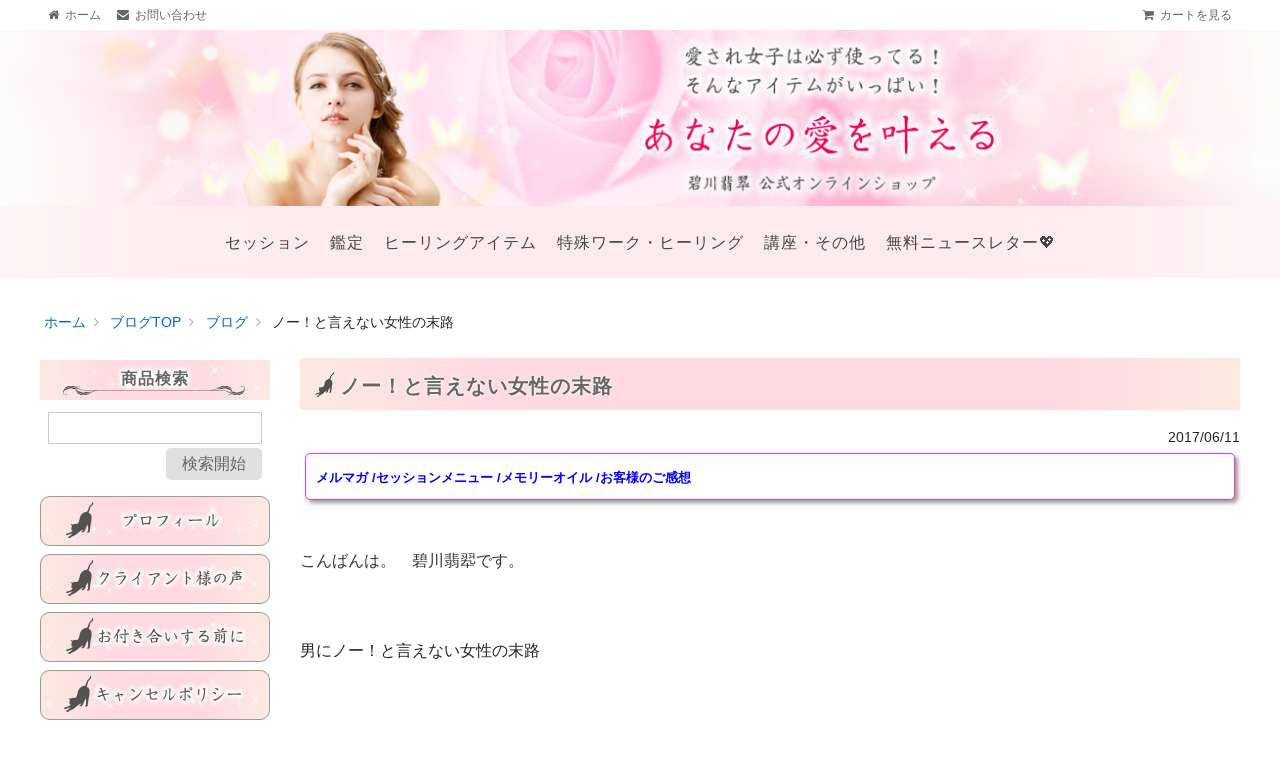

--- FILE ---
content_type: text/html; charset=UTF-8
request_url: https://www.jadehisui.info/post-170611111456077/
body_size: 11750
content:
<!DOCTYPE html>
<html lang="ja">

<head>
	<meta charset="UTF-8" />
	<meta name="viewport" content="width=device-width, user-scalable=no">
	<meta name="format-detection" content="telephone=no"/>

	<title>ノー！と言えない女性の末路 | あなたの愛を叶える-碧川翡翆公式オンラインショップ</title>
<meta name='robots' content='max-image-preview:large' />
<link rel='dns-prefetch' href='//s.w.org' />
<script type="text/javascript">
window._wpemojiSettings = {"baseUrl":"https:\/\/s.w.org\/images\/core\/emoji\/13.1.0\/72x72\/","ext":".png","svgUrl":"https:\/\/s.w.org\/images\/core\/emoji\/13.1.0\/svg\/","svgExt":".svg","source":{"concatemoji":"https:\/\/www.jadehisui.info\/wp-includes\/js\/wp-emoji-release.min.js?ver=5.9.12"}};
/*! This file is auto-generated */
!function(e,a,t){var n,r,o,i=a.createElement("canvas"),p=i.getContext&&i.getContext("2d");function s(e,t){var a=String.fromCharCode;p.clearRect(0,0,i.width,i.height),p.fillText(a.apply(this,e),0,0);e=i.toDataURL();return p.clearRect(0,0,i.width,i.height),p.fillText(a.apply(this,t),0,0),e===i.toDataURL()}function c(e){var t=a.createElement("script");t.src=e,t.defer=t.type="text/javascript",a.getElementsByTagName("head")[0].appendChild(t)}for(o=Array("flag","emoji"),t.supports={everything:!0,everythingExceptFlag:!0},r=0;r<o.length;r++)t.supports[o[r]]=function(e){if(!p||!p.fillText)return!1;switch(p.textBaseline="top",p.font="600 32px Arial",e){case"flag":return s([127987,65039,8205,9895,65039],[127987,65039,8203,9895,65039])?!1:!s([55356,56826,55356,56819],[55356,56826,8203,55356,56819])&&!s([55356,57332,56128,56423,56128,56418,56128,56421,56128,56430,56128,56423,56128,56447],[55356,57332,8203,56128,56423,8203,56128,56418,8203,56128,56421,8203,56128,56430,8203,56128,56423,8203,56128,56447]);case"emoji":return!s([10084,65039,8205,55357,56613],[10084,65039,8203,55357,56613])}return!1}(o[r]),t.supports.everything=t.supports.everything&&t.supports[o[r]],"flag"!==o[r]&&(t.supports.everythingExceptFlag=t.supports.everythingExceptFlag&&t.supports[o[r]]);t.supports.everythingExceptFlag=t.supports.everythingExceptFlag&&!t.supports.flag,t.DOMReady=!1,t.readyCallback=function(){t.DOMReady=!0},t.supports.everything||(n=function(){t.readyCallback()},a.addEventListener?(a.addEventListener("DOMContentLoaded",n,!1),e.addEventListener("load",n,!1)):(e.attachEvent("onload",n),a.attachEvent("onreadystatechange",function(){"complete"===a.readyState&&t.readyCallback()})),(n=t.source||{}).concatemoji?c(n.concatemoji):n.wpemoji&&n.twemoji&&(c(n.twemoji),c(n.wpemoji)))}(window,document,window._wpemojiSettings);
</script>
<style type="text/css">
img.wp-smiley,
img.emoji {
	display: inline !important;
	border: none !important;
	box-shadow: none !important;
	height: 1em !important;
	width: 1em !important;
	margin: 0 0.07em !important;
	vertical-align: -0.1em !important;
	background: none !important;
	padding: 0 !important;
}
</style>
	<link rel='stylesheet' id='wp-block-library-css'  href='https://www.jadehisui.info/wp-includes/css/dist/block-library/style.min.css?ver=5.9.12' type='text/css' media='all' />
<style id='global-styles-inline-css' type='text/css'>
body{--wp--preset--color--black: #000000;--wp--preset--color--cyan-bluish-gray: #abb8c3;--wp--preset--color--white: #ffffff;--wp--preset--color--pale-pink: #f78da7;--wp--preset--color--vivid-red: #cf2e2e;--wp--preset--color--luminous-vivid-orange: #ff6900;--wp--preset--color--luminous-vivid-amber: #fcb900;--wp--preset--color--light-green-cyan: #7bdcb5;--wp--preset--color--vivid-green-cyan: #00d084;--wp--preset--color--pale-cyan-blue: #8ed1fc;--wp--preset--color--vivid-cyan-blue: #0693e3;--wp--preset--color--vivid-purple: #9b51e0;--wp--preset--gradient--vivid-cyan-blue-to-vivid-purple: linear-gradient(135deg,rgba(6,147,227,1) 0%,rgb(155,81,224) 100%);--wp--preset--gradient--light-green-cyan-to-vivid-green-cyan: linear-gradient(135deg,rgb(122,220,180) 0%,rgb(0,208,130) 100%);--wp--preset--gradient--luminous-vivid-amber-to-luminous-vivid-orange: linear-gradient(135deg,rgba(252,185,0,1) 0%,rgba(255,105,0,1) 100%);--wp--preset--gradient--luminous-vivid-orange-to-vivid-red: linear-gradient(135deg,rgba(255,105,0,1) 0%,rgb(207,46,46) 100%);--wp--preset--gradient--very-light-gray-to-cyan-bluish-gray: linear-gradient(135deg,rgb(238,238,238) 0%,rgb(169,184,195) 100%);--wp--preset--gradient--cool-to-warm-spectrum: linear-gradient(135deg,rgb(74,234,220) 0%,rgb(151,120,209) 20%,rgb(207,42,186) 40%,rgb(238,44,130) 60%,rgb(251,105,98) 80%,rgb(254,248,76) 100%);--wp--preset--gradient--blush-light-purple: linear-gradient(135deg,rgb(255,206,236) 0%,rgb(152,150,240) 100%);--wp--preset--gradient--blush-bordeaux: linear-gradient(135deg,rgb(254,205,165) 0%,rgb(254,45,45) 50%,rgb(107,0,62) 100%);--wp--preset--gradient--luminous-dusk: linear-gradient(135deg,rgb(255,203,112) 0%,rgb(199,81,192) 50%,rgb(65,88,208) 100%);--wp--preset--gradient--pale-ocean: linear-gradient(135deg,rgb(255,245,203) 0%,rgb(182,227,212) 50%,rgb(51,167,181) 100%);--wp--preset--gradient--electric-grass: linear-gradient(135deg,rgb(202,248,128) 0%,rgb(113,206,126) 100%);--wp--preset--gradient--midnight: linear-gradient(135deg,rgb(2,3,129) 0%,rgb(40,116,252) 100%);--wp--preset--duotone--dark-grayscale: url('#wp-duotone-dark-grayscale');--wp--preset--duotone--grayscale: url('#wp-duotone-grayscale');--wp--preset--duotone--purple-yellow: url('#wp-duotone-purple-yellow');--wp--preset--duotone--blue-red: url('#wp-duotone-blue-red');--wp--preset--duotone--midnight: url('#wp-duotone-midnight');--wp--preset--duotone--magenta-yellow: url('#wp-duotone-magenta-yellow');--wp--preset--duotone--purple-green: url('#wp-duotone-purple-green');--wp--preset--duotone--blue-orange: url('#wp-duotone-blue-orange');--wp--preset--font-size--small: 13px;--wp--preset--font-size--medium: 20px;--wp--preset--font-size--large: 36px;--wp--preset--font-size--x-large: 42px;}.has-black-color{color: var(--wp--preset--color--black) !important;}.has-cyan-bluish-gray-color{color: var(--wp--preset--color--cyan-bluish-gray) !important;}.has-white-color{color: var(--wp--preset--color--white) !important;}.has-pale-pink-color{color: var(--wp--preset--color--pale-pink) !important;}.has-vivid-red-color{color: var(--wp--preset--color--vivid-red) !important;}.has-luminous-vivid-orange-color{color: var(--wp--preset--color--luminous-vivid-orange) !important;}.has-luminous-vivid-amber-color{color: var(--wp--preset--color--luminous-vivid-amber) !important;}.has-light-green-cyan-color{color: var(--wp--preset--color--light-green-cyan) !important;}.has-vivid-green-cyan-color{color: var(--wp--preset--color--vivid-green-cyan) !important;}.has-pale-cyan-blue-color{color: var(--wp--preset--color--pale-cyan-blue) !important;}.has-vivid-cyan-blue-color{color: var(--wp--preset--color--vivid-cyan-blue) !important;}.has-vivid-purple-color{color: var(--wp--preset--color--vivid-purple) !important;}.has-black-background-color{background-color: var(--wp--preset--color--black) !important;}.has-cyan-bluish-gray-background-color{background-color: var(--wp--preset--color--cyan-bluish-gray) !important;}.has-white-background-color{background-color: var(--wp--preset--color--white) !important;}.has-pale-pink-background-color{background-color: var(--wp--preset--color--pale-pink) !important;}.has-vivid-red-background-color{background-color: var(--wp--preset--color--vivid-red) !important;}.has-luminous-vivid-orange-background-color{background-color: var(--wp--preset--color--luminous-vivid-orange) !important;}.has-luminous-vivid-amber-background-color{background-color: var(--wp--preset--color--luminous-vivid-amber) !important;}.has-light-green-cyan-background-color{background-color: var(--wp--preset--color--light-green-cyan) !important;}.has-vivid-green-cyan-background-color{background-color: var(--wp--preset--color--vivid-green-cyan) !important;}.has-pale-cyan-blue-background-color{background-color: var(--wp--preset--color--pale-cyan-blue) !important;}.has-vivid-cyan-blue-background-color{background-color: var(--wp--preset--color--vivid-cyan-blue) !important;}.has-vivid-purple-background-color{background-color: var(--wp--preset--color--vivid-purple) !important;}.has-black-border-color{border-color: var(--wp--preset--color--black) !important;}.has-cyan-bluish-gray-border-color{border-color: var(--wp--preset--color--cyan-bluish-gray) !important;}.has-white-border-color{border-color: var(--wp--preset--color--white) !important;}.has-pale-pink-border-color{border-color: var(--wp--preset--color--pale-pink) !important;}.has-vivid-red-border-color{border-color: var(--wp--preset--color--vivid-red) !important;}.has-luminous-vivid-orange-border-color{border-color: var(--wp--preset--color--luminous-vivid-orange) !important;}.has-luminous-vivid-amber-border-color{border-color: var(--wp--preset--color--luminous-vivid-amber) !important;}.has-light-green-cyan-border-color{border-color: var(--wp--preset--color--light-green-cyan) !important;}.has-vivid-green-cyan-border-color{border-color: var(--wp--preset--color--vivid-green-cyan) !important;}.has-pale-cyan-blue-border-color{border-color: var(--wp--preset--color--pale-cyan-blue) !important;}.has-vivid-cyan-blue-border-color{border-color: var(--wp--preset--color--vivid-cyan-blue) !important;}.has-vivid-purple-border-color{border-color: var(--wp--preset--color--vivid-purple) !important;}.has-vivid-cyan-blue-to-vivid-purple-gradient-background{background: var(--wp--preset--gradient--vivid-cyan-blue-to-vivid-purple) !important;}.has-light-green-cyan-to-vivid-green-cyan-gradient-background{background: var(--wp--preset--gradient--light-green-cyan-to-vivid-green-cyan) !important;}.has-luminous-vivid-amber-to-luminous-vivid-orange-gradient-background{background: var(--wp--preset--gradient--luminous-vivid-amber-to-luminous-vivid-orange) !important;}.has-luminous-vivid-orange-to-vivid-red-gradient-background{background: var(--wp--preset--gradient--luminous-vivid-orange-to-vivid-red) !important;}.has-very-light-gray-to-cyan-bluish-gray-gradient-background{background: var(--wp--preset--gradient--very-light-gray-to-cyan-bluish-gray) !important;}.has-cool-to-warm-spectrum-gradient-background{background: var(--wp--preset--gradient--cool-to-warm-spectrum) !important;}.has-blush-light-purple-gradient-background{background: var(--wp--preset--gradient--blush-light-purple) !important;}.has-blush-bordeaux-gradient-background{background: var(--wp--preset--gradient--blush-bordeaux) !important;}.has-luminous-dusk-gradient-background{background: var(--wp--preset--gradient--luminous-dusk) !important;}.has-pale-ocean-gradient-background{background: var(--wp--preset--gradient--pale-ocean) !important;}.has-electric-grass-gradient-background{background: var(--wp--preset--gradient--electric-grass) !important;}.has-midnight-gradient-background{background: var(--wp--preset--gradient--midnight) !important;}.has-small-font-size{font-size: var(--wp--preset--font-size--small) !important;}.has-medium-font-size{font-size: var(--wp--preset--font-size--medium) !important;}.has-large-font-size{font-size: var(--wp--preset--font-size--large) !important;}.has-x-large-font-size{font-size: var(--wp--preset--font-size--x-large) !important;}
</style>
<link rel='stylesheet' id='font-awesome-css'  href='https://www.jadehisui.info/wp-content/themes/welcart_basic/font-awesome/font-awesome.min.css?ver=1.0' type='text/css' media='all' />
<link rel='stylesheet' id='luminous-basic-css-css'  href='https://www.jadehisui.info/wp-content/themes/welcart_basic/css/luminous-basic.css?ver=1.0' type='text/css' media='all' />
<link rel='stylesheet' id='usces_default_css-css'  href='https://www.jadehisui.info/wp-content/plugins/usc-e-shop/css/usces_default.css?ver=2.11.27.2601211' type='text/css' media='all' />
<link rel='stylesheet' id='dashicons-css'  href='https://www.jadehisui.info/wp-includes/css/dashicons.min.css?ver=5.9.12' type='text/css' media='all' />
<link rel='stylesheet' id='theme_cart_css-css'  href='https://www.jadehisui.info/wp-content/themes/jadehisui/usces_cart.css?ver=2.11.27.2601211' type='text/css' media='all' />
<link rel='stylesheet' id='parent-style-css'  href='https://www.jadehisui.info/wp-content/themes/welcart_basic/style.css?ver=1.0' type='text/css' media='all' />
<link rel='stylesheet' id='flexslider-css'  href='https://www.jadehisui.info/wp-content/themes/jadehisui/css/flexslider.css?ver=5.9.12' type='text/css' media='all' />
<link rel='stylesheet' id='jadehisui-style-css'  href='https://www.jadehisui.info/wp-content/themes/jadehisui/style.css?ver=1.1.5' type='text/css' media='all' />
<script type='text/javascript' src='https://www.jadehisui.info/wp-includes/js/jquery/jquery.min.js?ver=3.6.0' id='jquery-core-js'></script>
<script type='text/javascript' src='https://www.jadehisui.info/wp-includes/js/jquery/jquery-migrate.min.js?ver=3.3.2' id='jquery-migrate-js'></script>
<script type='text/javascript' src='https://www.jadehisui.info/wp-content/themes/welcart_basic/js/front-customized.js?ver=1.0' id='wc-basic-js-js'></script>
<link rel="https://api.w.org/" href="https://www.jadehisui.info/wp-json/" /><link rel="alternate" type="application/json" href="https://www.jadehisui.info/wp-json/wp/v2/posts/1486" /><link rel="EditURI" type="application/rsd+xml" title="RSD" href="https://www.jadehisui.info/xmlrpc.php?rsd" />
<link rel="wlwmanifest" type="application/wlwmanifest+xml" href="https://www.jadehisui.info/wp-includes/wlwmanifest.xml" /> 
<meta name="generator" content="WordPress 5.9.12" />
<link rel="canonical" href="https://www.jadehisui.info/post-170611111456077/" />
<link rel='shortlink' href='https://www.jadehisui.info/?p=1486' />
<link rel="alternate" type="application/json+oembed" href="https://www.jadehisui.info/wp-json/oembed/1.0/embed?url=https%3A%2F%2Fwww.jadehisui.info%2Fpost-170611111456077%2F" />
<link rel="alternate" type="text/xml+oembed" href="https://www.jadehisui.info/wp-json/oembed/1.0/embed?url=https%3A%2F%2Fwww.jadehisui.info%2Fpost-170611111456077%2F&#038;format=xml" />
</head>

<body class="post-template-default single single-post postid-1486 single-format-standard">
	
	<nav id="top-nav"><div class="inner">
		<aside id="nav_menu-4" class="widget widget_nav_menu"><div class="menu-top-nav-left-container"><ul id="menu-top-nav-left" class="menu"><li id="menu-item-5026" class="top-nav-home menu-item menu-item-type-custom menu-item-object-custom menu-item-5026"><a href="/"><span>ホーム</span></a></li>
<li id="menu-item-5028" class="top-nav-contact menu-item menu-item-type-custom menu-item-object-custom menu-item-5028"><a href="/contact/"><span>お問い合わせ</span></a></li>
</ul></div></aside><aside id="nav_menu-5" class="widget widget_nav_menu"><div class="menu-top-nav-right-container"><ul id="menu-top-nav-right" class="menu"><li id="menu-item-5029" class="top-nav-cart menu-item menu-item-type-custom menu-item-object-custom menu-item-5029"><a href="/usces-cart/"><span>カートを見る</span></a></li>
</ul></div></aside>	</div></nav>
	
	<svg xmlns="http://www.w3.org/2000/svg" viewBox="0 0 0 0" width="0" height="0" focusable="false" role="none" style="visibility: hidden; position: absolute; left: -9999px; overflow: hidden;" ><defs><filter id="wp-duotone-dark-grayscale"><feColorMatrix color-interpolation-filters="sRGB" type="matrix" values=" .299 .587 .114 0 0 .299 .587 .114 0 0 .299 .587 .114 0 0 .299 .587 .114 0 0 " /><feComponentTransfer color-interpolation-filters="sRGB" ><feFuncR type="table" tableValues="0 0.49803921568627" /><feFuncG type="table" tableValues="0 0.49803921568627" /><feFuncB type="table" tableValues="0 0.49803921568627" /><feFuncA type="table" tableValues="1 1" /></feComponentTransfer><feComposite in2="SourceGraphic" operator="in" /></filter></defs></svg><svg xmlns="http://www.w3.org/2000/svg" viewBox="0 0 0 0" width="0" height="0" focusable="false" role="none" style="visibility: hidden; position: absolute; left: -9999px; overflow: hidden;" ><defs><filter id="wp-duotone-grayscale"><feColorMatrix color-interpolation-filters="sRGB" type="matrix" values=" .299 .587 .114 0 0 .299 .587 .114 0 0 .299 .587 .114 0 0 .299 .587 .114 0 0 " /><feComponentTransfer color-interpolation-filters="sRGB" ><feFuncR type="table" tableValues="0 1" /><feFuncG type="table" tableValues="0 1" /><feFuncB type="table" tableValues="0 1" /><feFuncA type="table" tableValues="1 1" /></feComponentTransfer><feComposite in2="SourceGraphic" operator="in" /></filter></defs></svg><svg xmlns="http://www.w3.org/2000/svg" viewBox="0 0 0 0" width="0" height="0" focusable="false" role="none" style="visibility: hidden; position: absolute; left: -9999px; overflow: hidden;" ><defs><filter id="wp-duotone-purple-yellow"><feColorMatrix color-interpolation-filters="sRGB" type="matrix" values=" .299 .587 .114 0 0 .299 .587 .114 0 0 .299 .587 .114 0 0 .299 .587 .114 0 0 " /><feComponentTransfer color-interpolation-filters="sRGB" ><feFuncR type="table" tableValues="0.54901960784314 0.98823529411765" /><feFuncG type="table" tableValues="0 1" /><feFuncB type="table" tableValues="0.71764705882353 0.25490196078431" /><feFuncA type="table" tableValues="1 1" /></feComponentTransfer><feComposite in2="SourceGraphic" operator="in" /></filter></defs></svg><svg xmlns="http://www.w3.org/2000/svg" viewBox="0 0 0 0" width="0" height="0" focusable="false" role="none" style="visibility: hidden; position: absolute; left: -9999px; overflow: hidden;" ><defs><filter id="wp-duotone-blue-red"><feColorMatrix color-interpolation-filters="sRGB" type="matrix" values=" .299 .587 .114 0 0 .299 .587 .114 0 0 .299 .587 .114 0 0 .299 .587 .114 0 0 " /><feComponentTransfer color-interpolation-filters="sRGB" ><feFuncR type="table" tableValues="0 1" /><feFuncG type="table" tableValues="0 0.27843137254902" /><feFuncB type="table" tableValues="0.5921568627451 0.27843137254902" /><feFuncA type="table" tableValues="1 1" /></feComponentTransfer><feComposite in2="SourceGraphic" operator="in" /></filter></defs></svg><svg xmlns="http://www.w3.org/2000/svg" viewBox="0 0 0 0" width="0" height="0" focusable="false" role="none" style="visibility: hidden; position: absolute; left: -9999px; overflow: hidden;" ><defs><filter id="wp-duotone-midnight"><feColorMatrix color-interpolation-filters="sRGB" type="matrix" values=" .299 .587 .114 0 0 .299 .587 .114 0 0 .299 .587 .114 0 0 .299 .587 .114 0 0 " /><feComponentTransfer color-interpolation-filters="sRGB" ><feFuncR type="table" tableValues="0 0" /><feFuncG type="table" tableValues="0 0.64705882352941" /><feFuncB type="table" tableValues="0 1" /><feFuncA type="table" tableValues="1 1" /></feComponentTransfer><feComposite in2="SourceGraphic" operator="in" /></filter></defs></svg><svg xmlns="http://www.w3.org/2000/svg" viewBox="0 0 0 0" width="0" height="0" focusable="false" role="none" style="visibility: hidden; position: absolute; left: -9999px; overflow: hidden;" ><defs><filter id="wp-duotone-magenta-yellow"><feColorMatrix color-interpolation-filters="sRGB" type="matrix" values=" .299 .587 .114 0 0 .299 .587 .114 0 0 .299 .587 .114 0 0 .299 .587 .114 0 0 " /><feComponentTransfer color-interpolation-filters="sRGB" ><feFuncR type="table" tableValues="0.78039215686275 1" /><feFuncG type="table" tableValues="0 0.94901960784314" /><feFuncB type="table" tableValues="0.35294117647059 0.47058823529412" /><feFuncA type="table" tableValues="1 1" /></feComponentTransfer><feComposite in2="SourceGraphic" operator="in" /></filter></defs></svg><svg xmlns="http://www.w3.org/2000/svg" viewBox="0 0 0 0" width="0" height="0" focusable="false" role="none" style="visibility: hidden; position: absolute; left: -9999px; overflow: hidden;" ><defs><filter id="wp-duotone-purple-green"><feColorMatrix color-interpolation-filters="sRGB" type="matrix" values=" .299 .587 .114 0 0 .299 .587 .114 0 0 .299 .587 .114 0 0 .299 .587 .114 0 0 " /><feComponentTransfer color-interpolation-filters="sRGB" ><feFuncR type="table" tableValues="0.65098039215686 0.40392156862745" /><feFuncG type="table" tableValues="0 1" /><feFuncB type="table" tableValues="0.44705882352941 0.4" /><feFuncA type="table" tableValues="1 1" /></feComponentTransfer><feComposite in2="SourceGraphic" operator="in" /></filter></defs></svg><svg xmlns="http://www.w3.org/2000/svg" viewBox="0 0 0 0" width="0" height="0" focusable="false" role="none" style="visibility: hidden; position: absolute; left: -9999px; overflow: hidden;" ><defs><filter id="wp-duotone-blue-orange"><feColorMatrix color-interpolation-filters="sRGB" type="matrix" values=" .299 .587 .114 0 0 .299 .587 .114 0 0 .299 .587 .114 0 0 .299 .587 .114 0 0 " /><feComponentTransfer color-interpolation-filters="sRGB" ><feFuncR type="table" tableValues="0.098039215686275 1" /><feFuncG type="table" tableValues="0 0.66274509803922" /><feFuncB type="table" tableValues="0.84705882352941 0.41960784313725" /><feFuncA type="table" tableValues="1 1" /></feComponentTransfer><feComposite in2="SourceGraphic" operator="in" /></filter></defs></svg>	
	<header id="masthead" class="site-header" role="banner">
		
		<div class="inner cf">

			<p class="site-description">愛され女子は必ず使っている！そんなアイテムがいっぱい！</p>
						<div class="site-title"><a href="https://www.jadehisui.info/" title="あなたの愛を叶える-碧川翡翆公式オンラインショップ" rel="home">あなたの愛を叶える-碧川翡翆公式オンラインショップ</a></div>

						
						
						
		</div><!-- .inner -->

				
		<nav id="site-navigation" class="main-navigation" role="navigation">
			<label for="panel"><span></span></label>
			<input type="checkbox" id="panel" class="on-off" />
			<div class="nav-menu-open"><ul id="menu-main-nav" class="header-nav-container cf"><li id="menu-item-727" class="menu-item menu-item-type-taxonomy menu-item-object-category menu-item-has-children menu-item-727"><a href="https://www.jadehisui.info/category/item/itemgenre/item_session/">セッション</a>
<ul class="sub-menu">
	<li id="menu-item-5813" class="menu-item menu-item-type-custom menu-item-object-custom menu-item-5813"><a href="https://www.jadehisui.info/ssn010/">個人セッション</a></li>
</ul>
</li>
<li id="menu-item-7169" class="menu-item menu-item-type-taxonomy menu-item-object-category menu-item-has-children menu-item-7169"><a href="https://www.jadehisui.info/category/item/itemgenre/">鑑定</a>
<ul class="sub-menu">
	<li id="menu-item-7171" class="menu-item menu-item-type-custom menu-item-object-custom menu-item-7171"><a href="https://www.jadehisui.info/ssn027/">恋愛鑑定</a></li>
	<li id="menu-item-7172" class="menu-item menu-item-type-custom menu-item-object-custom menu-item-7172"><a href="https://www.jadehisui.info/ssn023/">天命鑑定</a></li>
</ul>
</li>
<li id="menu-item-74" class="menu-item menu-item-type-post_type menu-item-object-page menu-item-has-children menu-item-74"><a href="https://www.jadehisui.info/healng-items/">ヒーリングアイテム</a>
<ul class="sub-menu">
	<li id="menu-item-6530" class="menu-item menu-item-type-taxonomy menu-item-object-category menu-item-6530"><a href="https://www.jadehisui.info/category/item/itemgenre/item_healing/item_aquamirabilis/">奇跡水Aqua Mirabilis</a></li>
</ul>
</li>
<li id="menu-item-733" class="menu-item menu-item-type-taxonomy menu-item-object-category menu-item-has-children menu-item-733"><a href="https://www.jadehisui.info/category/item/itemgenre/item_special/">特殊ワーク・ヒーリング</a>
<ul class="sub-menu">
	<li id="menu-item-7174" class="menu-item menu-item-type-custom menu-item-object-custom menu-item-7174"><a href="https://www.jadehisui.info/spe069/">エーテルコードpsychicwork恋愛版</a></li>
	<li id="menu-item-7175" class="menu-item menu-item-type-custom menu-item-object-custom menu-item-7175"><a href="https://www.jadehisui.info/spe065/">エーテルコードpsychicwork過去世トラウマ因縁切り版</a></li>
	<li id="menu-item-7177" class="menu-item menu-item-type-custom menu-item-object-custom menu-item-7177"><a href="https://www.jadehisui.info/ssn018/">愛のエクリチュール psychic work</a></li>
	<li id="menu-item-7178" class="menu-item menu-item-type-custom menu-item-object-custom menu-item-7178"><a href="https://www.jadehisui.info/spe056/">プライモーディア・アクティベーション金運上昇Healing Work</a></li>
</ul>
</li>
<li id="menu-item-76" class="menu-item menu-item-type-post_type menu-item-object-page menu-item-has-children menu-item-76"><a href="https://www.jadehisui.info/course/">講座・その他</a>
<ul class="sub-menu">
	<li id="menu-item-7179" class="menu-item menu-item-type-custom menu-item-object-custom menu-item-7179"><a href="https://www.jadehisui.info/ssn028/">スーパーサイキック講座</a></li>
	<li id="menu-item-7180" class="menu-item menu-item-type-custom menu-item-object-custom menu-item-7180"><a href="https://www.jadehisui.info/biz002/">個人ビジネスサポート・コンサル</a></li>
</ul>
</li>
<li id="menu-item-78" class="menu-item menu-item-type-post_type menu-item-object-page menu-item-78"><a href="https://www.jadehisui.info/mail-magazine/">無料ニュースレター&#x1f496;</a></li>
</ul></div>		</nav><!-- #site-navigation -->
		
		
	</header><!-- #masthead -->

		
		
	<div id="main" class="wrapper main">
	
<div id="breadcrumbs">
	<ol class="breadcrumbs">

<li itemscope itemtype="http://data-vocabulary.org/Breadcrumb"><a href="https://www.jadehisui.info/" itemprop="url"><span itemprop="title">ホーム</span></a></li><li itemscope itemtype="http://data-vocabulary.org/Breadcrumb"><a href="https://www.jadehisui.info/blog/" itemprop="url"><span itemprop="title">ブログTOP</span></a></li><li itemscope itemtype="http://data-vocabulary.org/Breadcrumb"><a href="https://www.jadehisui.info/category/blog/" itemprop="url"><span itemprop="title">ブログ</span></a></li><li itemscope itemtype="http://data-vocabulary.org/Breadcrumb"><span itemprop="title">ノー！と言えない女性の末路</span></li>
	</ol>
</div><!-- #breadcrumbs -->
	
	<div id="primary" class="site-content">
		<div id="content" role="main">

				
						
			<article class="entry post-1486 post type-post status-publish format-standard category-blog">
			
				<h1 class="entry-title">ノー！と言えない女性の末路</h1>
				
				<div class="entry-info">
					<time datetime="2017-06-11T20:00:00+09:00">
						2017/06/11					</time>
				</div>
				
				<div class="entry-content">
					
<div style="background: rgb(255, 255, 255); margin: 5px; padding: 10px; border-radius: 5px; border: 1px solid rgb(247, 58, 200); border-image: none; color: rgb(51, 51, 51); font-size: 14px; font-weight: normal; text-decoration: none; position: relative; -ms-word-break: break-all; box-shadow: 3px 3px 4px rgb(153,153,153);" ><font color="#333333" size="3"><font color="#ff0000"><font size="2"><font color="#ff0000"><font color="#0000ff" size="2"><font color="#ff0000"><font size="2"><font color="#ff0000"><font color="#0000ff" size="2"><a href="https://www.jadehisui.info/mail-magazine/" ><font color="#0000ff" size="2"><strong >メルマガ</strong></font></a> <strong><font color="#0000ff" size="2">/<a href="https://www.jadehisui.info/category/item/itemgenre/item_session/" ><font color="#0000ff" size="2">セッションメニュー</font></a> <font color="#0000ff" size="2">/</font><a href="https://www.jadehisui.info/category/item/itemgenre/item_healing/item_memoryoil/" ><font color="#0000ff" size="2">メモリーオイル</font></a> <font color="#0000ff" size="2">/<a href="http://ameblo.jp/hisui-angelic-days74/theme-10085000134.html"><font color="#0000ff" size="2">お客様のご感想</font></a> </font></font></strong></font></font></font></font></font></font></font></font></font></div>
<p>&nbsp;</p>
<p><font color="#333333"><font color="#333333">こんばんは。　碧川翡翆です。</font></font></p>
<p>&nbsp;</p>
<p>男にノー！と言えない女性の末路</p>
<p>&nbsp;</p>
<p>何となく分かりますよね…</p>
<p>&nbsp;</p>
<p><a href="/wp-content/uploads/2017/06/fd1e5e6dc9af5a134f365f2379a971ea_o0580038613958324021.jpg"><img alt="" height="280" src="/wp-content/uploads/2017/06/fd1e5e6dc9af5a134f365f2379a971ea_o0580038613958324021.jpg" width="420"></a></p>
<p>&nbsp;</p>
<p>男に「ノー」と言えない女性。</p>
<p>そういう女性こそ、一度感情に火が付いたら止まらない…</p>
<p>&nbsp;</p>
<p>&nbsp;</p>
<p>もう抑えきれない程、好きになってしまったから</p>
<p>彼にどうしても会いたいと思うワケです。</p>
<p>&nbsp;</p>
<p>愛して欲しいと思うワケです。</p>
<p>&nbsp;</p>
<p>男からしたら、好きでもない女の為に、メールをしたり時間を割いたりするのは面倒です！</p>
<p>&nbsp;</p>
<p>&nbsp;</p>
<p>挙げ句の果てには</p>
<p>自分が呼び出したい時だけ、呼び出すようになってきます。</p>
<p>&nbsp;</p>
<p>それに付き合って、あなたはノコノコ出かけるもんだから</p>
<p>彼は、自分本位の付き合いでいいのかな？と思い始めます。</p>
<p>&nbsp;</p>
<p>だって、好き勝手やってようと何をしようと「ノー」って言われないんだし</p>
<p>&nbsp;</p>
<p>「まっ　いっか…」ってなっちゃうんですよ。</p>
<p>&nbsp;</p>
<p>酷い男の場合は、この辺りで「ちゃんと付き合う気も無いし、結婚する気もないけどそれでいい？」という<span style="font-weight: bold;"><span style="color: rgb(255, 0, 0);">セフレ確定！</span></span>的なことを女性に伝えるのです…</p>
<p>それでも「ノー」と言わない。</p>
<p>&nbsp;</p>
<p>言えない女性…</p>
<p>そうなると、泥沼です。</p>
<p>&nbsp;</p>
<p>女性はどんどん酷い男にハマっていき、何て言われようと好きになってしまってるワケだから、呼び出されたら会いに行きます。</p>
<p>&nbsp;</p>
<p>例え、自分に違う予定があったとしても。です。</p>
<p>彼の為になるなら…と、余計な世話を焼きます。</p>
<p>&nbsp;</p>
<p>まるでおかんですよ^^;</p>
<p>&nbsp;</p>
<p>あなたは本当は分かってるでしょ？</p>
<p>もう、愛されていないことを。</p>
<p>都合のイイ女扱いされてることを。</p>
<p>&nbsp;</p>
<p>肝心なことから目を背けてはダメですよ。</p>
<p>&nbsp;</p>
<p>あなたの誇りを大事にして下さい。</p>
<p>&nbsp;</p>
<p>あなたの心を分らない相手とは、いずれ破綻します。</p>
<p>それが早いか遅いか…ただそれだけのことです。</p>
<p>&nbsp;</p>
<p>&nbsp;</p>
<p>&nbsp;</p>
<p>&nbsp;</p>
<p>・・☆・。：゜・★・。：゜・☆・。：゜・★・。。：゜・★・。。：</p>
<p>&nbsp;</p>
<p><span style="font-weight: bold;">6月24日東京グループセッションお申込みは<a href="http://ameblo.jp/hisui-angelic-days74/entry-12279849676.html" ><span style="color: rgb(0, 0, 255);">こちら</span></a></span><img loading="lazy" alt="矢印" data-ameba-id="mikan0318" data-id="64178" draggable="false" height="16" src="/wp-content/uploads/2017/06/3a9eda8c054afce8e74f91a6e90b37e9_64178.gif" width="16"><span style="color: rgb(255, 0, 0);">残席3名さま</span><img loading="lazy" alt="うふふ" draggable="false" height="16" src="/wp-content/uploads/2017/06/5f85591e7c89c4c67c2ba469607de6d8_3541409.gif" width="16"></p>
<p><span style="font-weight: bold;"><s style="text-decoration: line-through;">6月25日東京㏌秘密のお茶</s>　<span style="color: rgb(255, 0, 0);">満員御礼ありがとうございます。</span></span><img loading="lazy" alt="ふふ" draggable="false" height="16" src="/wp-content/uploads/2017/06/250456055339e21e57f2812714370337_1290502.gif" width="16"><img loading="lazy" alt="ハート" draggable="false" height="16" src="/wp-content/uploads/2017/06/3a2ebf9b59e1acf258468746b6a99350_28736.gif" width="16"></p>
<p>2～3日中にこちらから詳細をご連絡致します。</p>
<p>・・☆・。：゜・★・。：゜・☆・。：゜・★・。。：゜・★・。。：</p>
<p>&nbsp;</p>
<p>&nbsp;</p>
<p>&nbsp;</p>
<p><span style="font-weight: bold;">ブログには書けない辛口トーク満載(´艸｀*)</span></p>
<p><span style="font-weight: bold;">メルマガ登録は<a href="https://www.jadehisui.info/mail-magazine/"><span style="color: rgb(0, 0, 255);">こちら</span></a></span></p>
<p>&nbsp;</p>
<p>&nbsp;</p>
<p><span style="font-size: 1em;"><strong>公式オンラインショップ</strong><span style="font-weight: bold;"><a href="https://www.jadehisui.info/"><span style="color: rgb(0, 0, 255);">お申込み</span></a>←こちら</span></span></p>
<p>（セッション・プレミアムオイル等のお申込みはオンラインショップから出来ます）</p>
<p>&nbsp;</p>
<p><font size="2">‥…━━━★゜+.・‥…━━━★゜+</font></p>
<p>■只今セッションが大変込み合っています。</p>
<p>キャンセル待ち状態ですので順次ご連絡致します。</p>
<p>お申込みの際はこちらをチェックしてお申込みくださいね。</p>
<p><span style="font-size: 1em;"><span style="font-weight: bold;"><a href="http://ameblo.jp/hisui-angelic-days74/entry-12073225525.html"><font color="#0000ff">セッションスケジュール</font></a> <img loading="lazy" alt="宝石紫" height="16" src="/wp-content/uploads/2017/06/7860aa47bf25e98e8668defc6151605b_117.gif" width="16"></span></span></p>
<p>&nbsp;</p>
									</div>
				
								
				<div class="entry-nav clearfix">
					<span class="entry-nav-prev left">
						<span>&laquo;</span> <a href="https://www.jadehisui.info/post-170610113557264/" rel="prev">隠れ依存 腹黒オンナ</a>					</span>
					<span class="entry-nav-next right text-right">
						<a href="https://www.jadehisui.info/post-170612114136039/" rel="next">あなたにとっての幸せって何？</a> <span>&raquo;</span>					</span>
				</div>
			
			</article>
			
			
		</div><!-- #content -->
	</div><!-- #primary -->


<aside id="secondary" class="widget-area" role="complementary">

	<section id="welcart_search-2" class="widget widget_welcart_search"><h3 class="widget_title"><img src="https://www.jadehisui.info/wp-content/plugins/usc-e-shop/images/search.png" alt="商品検索" />商品検索</h3>
		<ul class="ucart_search_body ucart_widget_body"><li>
		<form method="get" id="searchform" action="https://www.jadehisui.info" >
		<input type="text" value="" name="s" id="s" class="searchtext" /><input type="submit" id="searchsubmit" value="検索開始" />
				</form>
		</li></ul>

		</section><section id="nav_menu-6" class="widget widget_nav_menu"><div class="menu-side-buttons-container"><ul id="menu-side-buttons" class="menu"><li id="menu-item-5030" class="side-button-1 menu-item menu-item-type-post_type menu-item-object-page menu-item-5030"><a href="https://www.jadehisui.info/profile/"><span>プロフィール</span></a></li>
<li id="menu-item-5031" class="side-button-2 menu-item menu-item-type-custom menu-item-object-custom menu-item-5031"><a href="/info/"><span>クライアント様の声</span></a></li>
<li id="menu-item-5032" class="side-button-3 menu-item menu-item-type-post_type menu-item-object-page menu-item-5032"><a href="https://www.jadehisui.info/before/"><span>お付き合いする前に</span></a></li>
<li id="menu-item-5033" class="side-button-4 menu-item menu-item-type-post_type menu-item-object-page menu-item-5033"><a href="https://www.jadehisui.info/cancel/"><span>キャンセルポリシー</span></a></li>
<li id="menu-item-5034" class="side-button-5 menu-item menu-item-type-custom menu-item-object-custom menu-item-5034"><a href="/usces-cart/"><span>カートを見る</span></a></li>
<li id="menu-item-5035" class="side-button-6 menu-item menu-item-type-custom menu-item-object-custom menu-item-5035"><a href="https://ws.formzu.net/fgen/S2433981/"><span>お問い合わせ</span></a></li>
</ul></div></section><section id="nav_menu-2" class="widget widget_nav_menu"><h3 class="widget_title">商品カテゴリー</h3><div class="menu-main-nav-container"><ul id="menu-main-nav-1" class="menu"><li class="menu-item menu-item-type-taxonomy menu-item-object-category menu-item-has-children menu-item-727"><a href="https://www.jadehisui.info/category/item/itemgenre/item_session/">セッション</a>
<ul class="sub-menu">
	<li class="menu-item menu-item-type-custom menu-item-object-custom menu-item-5813"><a href="https://www.jadehisui.info/ssn010/">個人セッション</a></li>
</ul>
</li>
<li class="menu-item menu-item-type-taxonomy menu-item-object-category menu-item-has-children menu-item-7169"><a href="https://www.jadehisui.info/category/item/itemgenre/">鑑定</a>
<ul class="sub-menu">
	<li class="menu-item menu-item-type-custom menu-item-object-custom menu-item-7171"><a href="https://www.jadehisui.info/ssn027/">恋愛鑑定</a></li>
	<li class="menu-item menu-item-type-custom menu-item-object-custom menu-item-7172"><a href="https://www.jadehisui.info/ssn023/">天命鑑定</a></li>
</ul>
</li>
<li class="menu-item menu-item-type-post_type menu-item-object-page menu-item-has-children menu-item-74"><a href="https://www.jadehisui.info/healng-items/">ヒーリングアイテム</a>
<ul class="sub-menu">
	<li class="menu-item menu-item-type-taxonomy menu-item-object-category menu-item-6530"><a href="https://www.jadehisui.info/category/item/itemgenre/item_healing/item_aquamirabilis/">奇跡水Aqua Mirabilis</a></li>
</ul>
</li>
<li class="menu-item menu-item-type-taxonomy menu-item-object-category menu-item-has-children menu-item-733"><a href="https://www.jadehisui.info/category/item/itemgenre/item_special/">特殊ワーク・ヒーリング</a>
<ul class="sub-menu">
	<li class="menu-item menu-item-type-custom menu-item-object-custom menu-item-7174"><a href="https://www.jadehisui.info/spe069/">エーテルコードpsychicwork恋愛版</a></li>
	<li class="menu-item menu-item-type-custom menu-item-object-custom menu-item-7175"><a href="https://www.jadehisui.info/spe065/">エーテルコードpsychicwork過去世トラウマ因縁切り版</a></li>
	<li class="menu-item menu-item-type-custom menu-item-object-custom menu-item-7177"><a href="https://www.jadehisui.info/ssn018/">愛のエクリチュール psychic work</a></li>
	<li class="menu-item menu-item-type-custom menu-item-object-custom menu-item-7178"><a href="https://www.jadehisui.info/spe056/">プライモーディア・アクティベーション金運上昇Healing Work</a></li>
</ul>
</li>
<li class="menu-item menu-item-type-post_type menu-item-object-page menu-item-has-children menu-item-76"><a href="https://www.jadehisui.info/course/">講座・その他</a>
<ul class="sub-menu">
	<li class="menu-item menu-item-type-custom menu-item-object-custom menu-item-7179"><a href="https://www.jadehisui.info/ssn028/">スーパーサイキック講座</a></li>
	<li class="menu-item menu-item-type-custom menu-item-object-custom menu-item-7180"><a href="https://www.jadehisui.info/biz002/">個人ビジネスサポート・コンサル</a></li>
</ul>
</li>
<li class="menu-item menu-item-type-post_type menu-item-object-page menu-item-78"><a href="https://www.jadehisui.info/mail-magazine/">無料ニュースレター&#x1f496;</a></li>
</ul></div></section><section id="welcart_featured-2" class="widget widget_welcart_featured"><h3 class="widget_title"><img src="https://www.jadehisui.info/wp-content/plugins/usc-e-shop/images/osusume.png" alt="お勧め商品" />お勧め商品</h3>
		<ul class="ucart_featured_body ucart_widget_body">
					<li class="featured_list">
			<div class="thumimg"><a href="https://www.jadehisui.info/spe075/"><img width="150" height="150" src="https://www.jadehisui.info/wp-content/uploads/2025/11/spe075-150x150.jpg" class="attachment-150x150 size-150x150" alt="spe075" loading="lazy" /></a></div><div class="thumtitle"><a href="https://www.jadehisui.info/spe075/" rel="bookmark">サイキック天命鑑定</a></div>			</li>
						<li class="featured_list">
			<div class="thumimg"><a href="https://www.jadehisui.info/spe069/"><img width="150" height="150" src="https://www.jadehisui.info/wp-content/uploads/2025/06/spe069-150x150.jpg" class="attachment-150x150 size-150x150" alt="spe069" loading="lazy" /></a></div><div class="thumtitle"><a href="https://www.jadehisui.info/spe069/" rel="bookmark">恋愛成就版！縁結び・縁切りエーテルコードPsychicWork</a></div>			</li>
						<li class="featured_list">
			<div class="thumimg"><a href="https://www.jadehisui.info/ssn010/"><img width="150" height="150" src="https://www.jadehisui.info/wp-content/uploads/2025/06/bc16089cabf14b1e445382001c65d544-150x150.jpg" class="attachment-150x150 size-150x150" alt="ssn010" loading="lazy" /></a></div><div class="thumtitle"><a href="https://www.jadehisui.info/ssn010/" rel="bookmark">禁断の恋・逆転メソッド個人セッションプログラム</a></div>			</li>
						<li class="featured_list">
			<div class="thumimg"><a href="https://www.jadehisui.info/ssn028/"><img width="150" height="150" src="https://www.jadehisui.info/wp-content/uploads/2025/06/f4d1b41602780dc087b40d06ca64f8de-150x150.jpg" class="attachment-150x150 size-150x150" alt="ssn028" loading="lazy" /></a></div><div class="thumtitle"><a href="https://www.jadehisui.info/ssn028/" rel="bookmark">プロフェッショナル版 Neoサイキック講座</a></div>			</li>
						<li class="featured_list">
			<div class="thumimg"><a href="https://www.jadehisui.info/spe065/"><img width="150" height="150" src="https://www.jadehisui.info/wp-content/uploads/2025/06/spe065-150x150.jpg" class="attachment-150x150 size-150x150" alt="spe065" loading="lazy" /></a></div><div class="thumtitle"><a href="https://www.jadehisui.info/spe065/" rel="bookmark">過去世・因縁・家系トラウマ版エーテルコードpsychicwork</a></div>			</li>
					</ul>

		</section><section id="welcart_bestseller-2" class="widget widget_welcart_bestseller"><h3 class="widget_title"><img src="https://www.jadehisui.info/wp-content/plugins/usc-e-shop/images/bestseller.png" alt="人気商品" />人気商品</h3>
		<ul class="ucart_widget_body">
		<li>
<div class="itemimg"><a href="https://www.jadehisui.info/spe075/"><img width="192" height="128" src="https://www.jadehisui.info/wp-content/uploads/2025/11/spe075.jpg" class="attachment-192x192 size-192x192" alt="spe075" loading="lazy" srcset="https://www.jadehisui.info/wp-content/uploads/2025/11/spe075.jpg 1748w, https://www.jadehisui.info/wp-content/uploads/2025/11/spe075-300x200.jpg 300w, https://www.jadehisui.info/wp-content/uploads/2025/11/spe075-1024x681.jpg 1024w, https://www.jadehisui.info/wp-content/uploads/2025/11/spe075-768x511.jpg 768w, https://www.jadehisui.info/wp-content/uploads/2025/11/spe075-1536x1022.jpg 1536w" sizes="(max-width: 192px) 100vw, 192px" /></a></div>
<div class="itemname"><a href="https://www.jadehisui.info/spe075/">サイキック天命鑑定</a></div>
<div class="itemprice">¥8,800</div>
</li>
		</ul>

		</section><section id="text-3" class="widget widget_text"><h3 class="widget_title">最近のブログ投稿</h3>			<div class="textwidget"><ul><li><a href="https://www.jadehisui.info/info/entry-12953507236/">別れた男をいつまでも追い続ける人</a></li><li><a href="https://www.jadehisui.info/info/entry-12953297359/">上手くいきませんように。</a></li><li><a href="https://www.jadehisui.info/info/entry-12953097056/">家族の不幸は連鎖する</a></li><li><a href="https://www.jadehisui.info/info/entry-12952647005/">グイグイくる男</a></li><li><a href="https://www.jadehisui.info/info/entry-12952666072/">人にイライラしちゃう</a></li><li><a href="https://www.jadehisui.info/info/entry-12952434577/">あなた本当に幸せになりたいの？</a></li><li><a href="https://www.jadehisui.info/info/entry-12952235265/">不倫男の甘い嘘</a></li><li><a href="https://www.jadehisui.info/info/entry-12951654303/">2026年もよろしくお願い致します♡</a></li><li><a href="https://www.jadehisui.info/info/entry-12951875474/">【重要】2026年元旦一斉ヒーリングについて</a></li><li><a href="https://www.jadehisui.info/info/entry-12951546566/">〈不倫〉女が一番失うもの</a></li></ul>
</div>
		</section><section id="nav_menu-3" class="widget widget_nav_menu"><h3 class="widget_title">ブログ投稿カテゴリー</h3><div class="menu-side-blog-container"><ul id="menu-side-blog" class="menu"><li id="menu-item-2645" class="menu-item menu-item-type-custom menu-item-object-custom menu-item-2645"><a href="/info/category/theme-10085000134/">クライアント様の声</a></li>
<li id="menu-item-2644" class="menu-item menu-item-type-custom menu-item-object-custom menu-item-2644"><a href="/info/">ブログ</a></li>
</ul></div></section><section id="archives-2" class="widget widget_archive"><h3 class="widget_title">アーカイブ</h3>		<label class="screen-reader-text" for="archives-dropdown-2">アーカイブ</label>
		<select id="archives-dropdown-2" name="archive-dropdown">
			
			<option value="">月を選択</option>
				<option value='https://www.jadehisui.info/2025/11/'> 2025年11月 </option>
	<option value='https://www.jadehisui.info/2025/06/'> 2025年6月 </option>
	<option value='https://www.jadehisui.info/2025/04/'> 2025年4月 </option>
	<option value='https://www.jadehisui.info/2023/08/'> 2023年8月 </option>
	<option value='https://www.jadehisui.info/2023/02/'> 2023年2月 </option>
	<option value='https://www.jadehisui.info/2018/06/'> 2018年6月 </option>
	<option value='https://www.jadehisui.info/2018/01/'> 2018年1月 </option>
	<option value='https://www.jadehisui.info/2017/09/'> 2017年9月 </option>
	<option value='https://www.jadehisui.info/2017/08/'> 2017年8月 </option>
	<option value='https://www.jadehisui.info/2017/07/'> 2017年7月 </option>
	<option value='https://www.jadehisui.info/2017/06/'> 2017年6月 </option>
	<option value='https://www.jadehisui.info/2017/05/'> 2017年5月 </option>
	<option value='https://www.jadehisui.info/2017/04/'> 2017年4月 </option>
	<option value='https://www.jadehisui.info/2017/03/'> 2017年3月 </option>
	<option value='https://www.jadehisui.info/2017/02/'> 2017年2月 </option>
	<option value='https://www.jadehisui.info/2017/01/'> 2017年1月 </option>
	<option value='https://www.jadehisui.info/2016/10/'> 2016年10月 </option>
	<option value='https://www.jadehisui.info/2016/07/'> 2016年7月 </option>
	<option value='https://www.jadehisui.info/2016/06/'> 2016年6月 </option>
	<option value='https://www.jadehisui.info/2016/04/'> 2016年4月 </option>
	<option value='https://www.jadehisui.info/2012/09/'> 2012年9月 </option>

		</select>

<script type="text/javascript">
/* <![CDATA[ */
(function() {
	var dropdown = document.getElementById( "archives-dropdown-2" );
	function onSelectChange() {
		if ( dropdown.options[ dropdown.selectedIndex ].value !== '' ) {
			document.location.href = this.options[ this.selectedIndex ].value;
		}
	}
	dropdown.onchange = onSelectChange;
})();
/* ]]> */
</script>
			</section><section id="search-3" class="widget widget_search"><h3 class="widget_title">ブログ記事検索</h3><form role="search" method="get" action="https://www.jadehisui.info/" >
		<div class="s-box">
			<input type="text" value="" name="s" id="s-text" class="search-text" />
			<input type="submit" id="s-submit" class="searchsubmit" value="&#xf002;" />
		</div>
	</form></section>
</aside><!-- #secondary -->

	</div><!-- #main -->
	
	
		
		<div id="toTop" class="wrap fixed"><a href="#masthead"><i class="fa fa-chevron-circle-up"></i></a></div>
	
		
	<footer id="colophon" class="site-footer" role="contentinfo">
	
				
		<nav id="bottom-nav"><div class="inner">
			<aside id="nav_menu-7" class="widget widget_nav_menu"><div class="menu-bottom-nav-container"><ul id="menu-bottom-nav" class="menu"><li id="menu-item-5036" class="menu-item menu-item-type-post_type menu-item-object-page menu-item-5036"><a href="https://www.jadehisui.info/shopping-guide/">ショッピングガイド</a></li>
<li id="menu-item-5037" class="menu-item menu-item-type-post_type menu-item-object-page menu-item-5037"><a href="https://www.jadehisui.info/pp/">プライベートポリシー</a></li>
<li id="menu-item-5038" class="menu-item menu-item-type-post_type menu-item-object-page menu-item-5038"><a href="https://www.jadehisui.info/law/">特定商取引法に基づく表記</a></li>
</ul></div></aside>		</div></nav>
		
		<divp class="copyright">
			<aside id="custom_html-2" class="widget_text widget widget_custom_html"><div class="textwidget custom-html-widget"><div id="footer-copy">
    Copyright©&nbsp;2016-2021&nbsp;<a href="/profile/">Hisui Midorikawa</a>, All rights reserved.
  </div></div></aside>		</div>
	
	</footer><!-- #colophon -->
	
		<script type='text/javascript'>
		uscesL10n = {
			
			'ajaxurl': "https://www.jadehisui.info/wp-admin/admin-ajax.php",
			'loaderurl': "https://www.jadehisui.info/wp-content/plugins/usc-e-shop/images/loading.gif",
			'post_id': "1486",
			'cart_number': "7",
			'is_cart_row': false,
			'opt_esse': new Array(  ),
			'opt_means': new Array(  ),
			'mes_opts': new Array(  ),
			'key_opts': new Array(  ),
			'previous_url': "https://www.jadehisui.info",
			'itemRestriction': "",
			'itemOrderAcceptable': "0",
			'uscespage': "",
			'uscesid': "MDExM2UxNmYyOWQwMmYzNTJkODI2MTMwNDBiNzkxMDgyMzQyNmQ2OTYwMmQ4NTVlX2FjdGluZ18wX0E%3D",
			'wc_nonce': "970a681eb4"
		}
	</script>
	<script type='text/javascript' src='https://www.jadehisui.info/wp-content/plugins/usc-e-shop/js/usces_cart.js'></script>
			<!-- Welcart version : v2.11.27.2601211 -->
<!-- Type Basic : v1.8.8 -->
<script type='text/javascript' src='https://www.jadehisui.info/wp-content/themes/welcart_basic/js/luminous.min.js?ver=1.0' id='luminous-js'></script>
<script type='text/javascript' src='https://www.jadehisui.info/wp-content/themes/welcart_basic/js/wb-luminous.js?ver=1.0' id='wc-basic_luminous-js'></script>
<script type='text/javascript' src='https://www.jadehisui.info/wp-content/themes/jadehisui/js/jquery.flexslider-min.js?ver=2.4.0' id='flexslider-js'></script>
<script type='text/javascript' src='https://www.jadehisui.info/wp-content/themes/jadehisui/js/jquery-cookie.js?ver=5.9.12' id='jquery-cookie-js'></script>
<script type='text/javascript' src='https://www.jadehisui.info/wp-content/themes/jadehisui/js/jadehisui-script.js?ver=5.9.12' id='jadehisui-script-js'></script>
<script type='text/javascript' src='https://www.jadehisui.info/wp-content/themes/jadehisui/js/jadehisui-script-item.js?ver=5.9.12' id='jadehisui-script-item-js'></script>
	</body>
</html>


--- FILE ---
content_type: text/css
request_url: https://www.jadehisui.info/wp-content/themes/jadehisui/style.css?ver=1.1.5
body_size: 8078
content:
/*
Theme Name: JADE Hisui
Description: for www.jadehisui.info
Template: welcart_basic
Version: 1.1.5
*/
@charset "UTF-8";

/* フォント設定 */
html, body, div, p, h1, h2, h3, h4, h5, h6, inpuit, select, textarea, th, td {
  font-family: "Hiragino Sans", "Hiragino Kaku Gothic ProN", "Meiryo", sans-serif;
}
html, body, div, p, inpuit, select, textarea, th, td {
  font-size: 16px;
}
#top-nav li a:before,
#site-navigation label span:before,
#breadcrumbs li:before,
#secondary .widget ul li:before {
    font-family: "FontAwesome";
}
#site-navigation li a,
#secondary .widget .widget_title {
    font-family: "FontAwesome", serif;
}
input[type="submit"]{
  font-family: "FontAwesome", "Hiragino Sans", "Hiragino Kaku Gothic ProN", "Yu Gothic Medium", "Meiryo", sans-serif;
}

/* 画像 */
img {
  max-width: 100%;
  height: auto;
}
img.aligncenter {
  margin: 1rem auto;
}

/* リンク */
a {
  color: #06c;
  text-decoration: none;
  transition: color 0.3s ease, background-color 0.45s ease;
}
a:hover {
  color: #f30;
  text-decoration: none;
}

/* 全体レイアウト */
#top-nav {
  /* */
}
.site-header {
  margin: 0;
  border-bottom: 0 none;
}
#site-navigation {
  /* */
}
#main {
  width: auto;
  max-width: 1200px;
  margin: auto;
  padding: 1rem;
}
#main:before, #main:after {
  content: none;
}
#breadcrumbs {
  width: 100%;
  margin: 0.5rem auto 1.5rem;
}
#primary {
  
}
#secondary {
  padding: 0;
  border: 0 none;
}
.site-footer {
  margin: 32px 0 0 0;
  padding: 32px 0 0 0;
  border-top: 1px dotted #ddd;
}
@media only screen and (min-width: 620px) {
}
@media only screen and (min-width: 740px) {
}
@media only screen and (min-width: 880px) {
}
@media only screen and (min-width: 1000px) {
  #main {
    display: flex;
    flex-wrap: wrap;
    justify-content: space-between;
    flex-direction : row-reverse;
    padding-top: 1.5rem;
  }
  #primary {
    width: calc(100% - 260px);
  }
  #secondary {
    width: 230px;
  }
}
@media only screen and (min-width: 1240px) {
  #main {
    padding-left: 0;
    padding-right: 0;
  }
}

/* ヘッダーナビ(ページ最上部) */
#top-nav .inner {
  display: flex;
  justify-content: space-between;
  margin: 0 auto;
  max-width: 1200px;
}
#top-nav .menu {
  display: flex;
  padding: 0;
}
#top-nav .menu li {
  margin: 0;
  padding: 0 0.25rem;
  font-size: 1.75rem;
  line-height: 1.5em;
}
#top-nav .menu li a {
  padding: 0;
  color: #aaa;
}
#top-nav .menu li a:hover {
  color: #f30;
}
#top-nav .menu li a:before {
  padding-right: 0.25em;
}
#top-nav .menu li a span {
  display: none;
}
#top-nav .menu li a:before {
  content: '\f0da';
}
#top-nav .menu li.top-nav-home a:before {
  content: '\f015';
}
#top-nav .menu li.top-nav-guide a:before {
  content: '\f02d';
}
#top-nav .menu li.top-nav-contact a:before {
  content: '\f0e0';
}
#top-nav .menu li.top-nav-cart a:before {
  content: '\f07a';
}
@media only screen and (min-width: 740px) {
  #top-nav .menu li {
    padding: 0 0.5rem;
    font-size: 0.75rem;
    line-height: 2.5;
  }
  #top-nav .menu li a {
    color: #666;
  }
  #top-nav .menu li a:hover {
    color: #f30;
  }
  #top-nav .menu li a span {
    display: inline;
    margin-left: 0.25em;
  }
}

/* サイトタイトル(ヘッダー画像) */
.site-header .inner {
    width: 100%;
    padding: 0;
}
.site-header .site-description {
    display: none;
}
.site-header .site-title {
    width: 100%;
    padding: 0;
}
.site-header .site-title a {
    display: block;
    width: 100%;
    height: 0;
    padding: 39.07% 0 0 0;
    text-indent: -9999px;
    background: transparent no-repeat center / cover;
    background-image: url("img/header-sub-s.jpg");
}
@media screen and (min-width: 620px) {
    .site-header .site-title a {
        padding-top: 17.58%;
        background-image: url("img/header-sub-m.jpg");
    }
}
@media screen and (min-width: 1000px) {
    .site-header .site-title a {
        padding-top: 176px;
        background-size: auto 176px;
        background-image: url("img/header-sub-f.jpg");
    }
}

/* サイトタイトル(ヘッダー画像・トップページ) */
.home.page .site-header .site-title a {
    padding-top: 100%;
    background-image: url("img/header-top-s.jpg");
}
@media screen and (min-width: 620px) {
    .home.page .site-header .site-title a {
        padding-top: 34.17%;
        background-image: url("img/header-top-m.jpg");
    }
}
@media screen and (min-width: 1000px) {
    .home.page .site-header .site-title a {
        padding-top: 350px;
        background-size: auto 350px;
        background-image: url("img/header-top-f.jpg");
    }
}

/* グローバルナビ */
#site-navigation {
  padding: 8px;
  background-color: #ffdae2;
}
#site-navigation label {
  position: static;
  display: block;
  text-align: left;
}
#site-navigation label span {
  padding: 4px 12px;
  cursor: pointer;
}
#site-navigation label span:before {
  display: inline-block;
  content: "\f03a";
  vertical-align: bottom;
  color: #ff4080;
}
#site-navigation label span:after {
  display: inline-block;
  padding-left: 6px;
  content: " MENU";
  font-weight: 700;
  vertical-align: bottom;
  color: #ff4080;
}
#site-navigation .nav-menu-open {
  position: static !important;
}
#site-navigation ul {
  padding: 0;
  background-color: #feebef;
}
#site-navigation li:before {
  content: none;
}
#site-navigation li a {
  display: block;
  margin: 0;
  padding: 8px 16px;
  border-bottom: 1px dotted #fff;
  text-decoration: none;
  color: #666;
}
#site-navigation li a:hover {
  color: #ff4080;
  background-color: #ffffff;
}
#site-navigation li a:before {
  padding-right: 4px;
  content: '\f0da';
}
#site-navigation li li {
  margin: 0;
}
#site-navigation li li a {
  padding-left: 32px;
}
@media screen and (min-width: 1000px) {
  #site-navigation {
    padding: 0;
  }
  #site-navigation label {
      display: none;
  }
  #site-navigation .nav-menu-open {
    height: auto !important;
    overflow: visible !important;
  }
  #site-navigation ul {
    display: flex;
    flex-wrap: wrap;
    justify-content: center;
    width: auto;
    background: #ffffff repeat-y center;
    background-image: url(img/main-nav-bg.jpg);
  }
  #menu-main-nav > li {
    position: relative;
    border: 0 none !important;
  }
  #menu-main-nav > li > a,
  #menu-main-nav > li.current_page_item > a,
  #menu-main-nav > li.current-menu-parent > a {
    padding: 28px 10px;
    font-weight: 500;
    letter-spacing: 1px;
    color: #444;
    background-color: transparent;
    border: 0 none;
  }
  #menu-main-nav > li > a:before {
    content: none;
  }
  #menu-main-nav > li > a:hover {
    color: #ff4080;
    background-color: transparent;
  }
  #menu-main-nav .sub-menu {
    position: absolute;
    display: none;
    z-index: 1;
    top: 54px;
    width: auto;
    border: 1px dotted #ff97ba;
  }
  #menu-main-nav li a:hover + .sub-menu,
  #menu-main-nav .sub-menu:hover {
    display: block;
  }
  #menu-main-nav .sub-menu li a,
  #menu-main-nav .current_page_item .sub-menu li a,
  #menu-main-nav .current-menu-parent .sub-menu li a {
    padding: 16px 24px;
    white-space: nowrap;
    background: #feebef;
  }
  #menu-main-nav .sub-menu li a:hover {
    color: #ff4080;
    background-color: #fff;
  }
}

/* パンくずリスト */
.breadcrumbs {
  overflow: hidden;
}
.breadcrumbs > li {
  float: left;
  font-size: 0.875rem;
  text-transform: uppercase;
}
.breadcrumbs > li:before {
  content: '\f105';
  padding-right: 0.25em;
  margin: 0 0.5rem;
  color: #aaa;
}
.breadcrumbs > li:first-child:before {
  content: '';
  margin: 0;
}

/* ページトップへ */
#toTop {
  bottom: 50px;
}

/* フッター */
.site-footer {
  background: #fff;
}
.site-footer #bottom-nav {
  padding: 0
}
.site-footer #bottom-nav .menu {
  display: flex;
  flex-wrap: wrap;
  justify-content:space-evenly;
  margin: auto;
  max-width: 1200px;
}
.site-footer #bottom-nav .menu li {
  width: 100%;
  padding: 8px 0;
  margin: 0;
  text-align: center;
}
.site-footer #bottom-nav .menu li a {
  padding-bottom: 0;
}
.site-footer a {
  color: #999;
}
.site-footer a:hover {
  color: #f30;
}
.site-footer #footer-copy {
  margin: 0;
  padding: 16px 0;
  text-align: center;
  color: #999;
}
@media screen and (min-width: 620px) {
  .site-footer #bottom-nav .menu li {
    width: auto;
  }
}

/* サイドバー */
#secondary .widget {
  margin: 0;
  padding: 0;
}
#secondary .widget_title {
  margin: 1.5rem 0 1rem 0;
  padding: 0 1rem;
  font-size: 1rem;
  font-weight: 700;
  line-height: 2.5rem;
  letter-spacing: 1px;
  text-shadow: 1px 1px 2px #fff, 1px -1px 2px #fff, -1px -1px 2px #fff, -1px 1px 2px #fff,
    2px 2px 4px #fff, 2px -2px 4px #fff, -2px -2px 4px #fff, -2px 1px 2px #fff;
  color: #666666;
  background: linear-gradient(to right, #fce9e1 0%, #ffdae2 20%, #ffdae2 80%, #fce9e1 100%);
  border: none;
}
#secondary .widget_title img {
  display: none;
}
#secondary .widget ul {
  margin-bottom: 1rem;
}
#secondary .widget ul li {
  position: relative;
  margin-bottom: 0;
  padding-left: 1rem;
}
#secondary .widget ul li:before {
  position: absolute;
  margin: 0 0.25rem 0 0;
  content: '\f0da';
  top: 0.125em;
  left: 0.25rem;
  line-height: 1.0;
  color: #333333;
}
#secondary .widget ul li a {
  padding-bottom: 0;
}
#secondary .widget_nav_menu .menu {
  padding: 0 0.5rem;
  font-size: 0.875rem;
}
#secondary .widget_nav_menu .sub-menu {
  padding: 0;
}
#secondary .widget_nav_menu .menu li ul  {
  margin-bottom: 0;
}
#secondary .widget_nav_menu .menu li ul li:before {
  content: '└';
  left: -0.25rem;
}
#secondary .widget_search .s-box {
  display: flex;
  margin: 0 0 1.5em 0;
  border: 0;
}
#secondary .widget_search .search-text {
  padding: 0 5px;
  width: calc(100% - 2rem);
  line-height: 2rem;
  border: 0 none;
  box-shadow: 0 0 0 1px #666 inset;
  outline: none;
}
#secondary .widget_search .searchsubmit {
  padding: 0;
  width: 2rem;
  font-size: 1rem;
  line-height: 2rem;
  color: #fff;
  background-color: #444;
  border: 0 none;
}
#secondary .widget_search .searchsubmit:hover {
  background-color: #000;
}
#secondary .widget_welcart_search .ucart_widget_body {
  margin-bottom: 1rem;
}
#secondary .widget_welcart_search .ucart_widget_body > li {
  padding: 0 0.5rem;
}
#secondary .widget_welcart_search .ucart_widget_body > li:before {
  content: "";
  margin: 0;
}
#secondary .widget_welcart_search .ucart_widget_body #searchform input[type="text"] {
  float: none;
  display: block;
  width: 100%;
  padding: 2px;
  line-height: 1.75;
  border: 1px solid #cccccc;
  outline: none;
}
#secondary .widget_welcart_search .ucart_widget_body #searchform input[type="submit"] {
  float: none;
  display: block;
  width: 6rem;
  margin: 0.25rem 0 0 auto;
  padding: 0.25rem 0.5rem;
  border: none;
  border-radius: 5px;
  color: #666666;
  background: #e0e0e0;
}
#secondary .widget_welcart_featured .ucart_widget_body {
  padding: 0 !important;
  text-align: left;
}
#secondary .widget_welcart_featured .ucart_widget_body .featured_list {
  margin: 0.25rem 0 0 0;
  padding: 0 0 0.25rem 0;
  width: 100%;
  overflow: hidden;
  border-bottom: 1px dotted #cccccc;
}
#secondary .widget_welcart_featured .ucart_widget_body .featured_list .thumimg {
  margin: 0;
  float: left;
  width: auto !important;
}
#secondary .widget_welcart_featured .ucart_widget_body .featured_list .thumimg img {
  margin: 0;
  width: 4rem;
}
#secondary .widget_welcart_featured .ucart_widget_body .featured_list .thumtitle {
  width: auto;
  height: 4rem;
  padding-left: 0.5rem;
  text-indent: 0;
  font-size: 0.875rem;
  line-height: 1.2;
  overflow: hidden;
}
#secondary .widget_welcart_featured .ucart_widget_body .featured_list:before {
  content: "";
  margin: 0;
}
#secondary .widget_welcart_bestseller .ucart_widget_body {
  padding: 0;
}
#secondary .widget_welcart_bestseller .ucart_widget_body li {
  margin: 0.25rem 0 0;
  padding: 0 0 0.25rem 0;
  width: 100%;
  text-indent: 0;
  overflow: hidden;
  border-bottom: 1px dotted #cccccc;
}
#secondary .widget_welcart_bestseller .ucart_widget_body li:before {
  content: none;
}
#secondary .widget_welcart_bestseller .itemimg {
  width: 4rem !important;
  height: 4rem;
  float: left;
}
#secondary .widget_welcart_bestseller .itemimg a {
  display: block;
  height: 100%;
}
#secondary .widget_welcart_bestseller .itemimg img {
  width: 100%;
  height: 100%;
  object-fit: cover;
}
#secondary .widget_welcart_bestseller .ucart_widget_body li .itemname {
  width: auto !important;
  max-height: 4rem;
  padding-left: 0.5rem;
  text-indent: 0;
  font-size: 0.875rem;
  line-height: 1.2;
  overflow: hidden;
}
#secondary .widget_welcart_bestseller .ucart_widget_body li .itemprice,
#secondary .widget_welcart_bestseller .ucart_widget_body li .itemsoldout {
  width: auto !important;
  padding-left: 4.5rem;
  font-size: 0.875rem;
  font-weight: 400;
  line-height: 1.2;
  text-align: left;
}
#secondary .widget_archive select {
  margin: 0 0 1.5em 0;
  padding: 5px 5px;
  width: 100%;
  line-height: 1.5rem;
  color: #666;
  background-color: #f7f7f7;
  border: 0 none;
  box-shadow: 0 0 0 1px #666 inset;
  outline: none;
}
@media screen and (min-width: 1000px) {
  #secondary .widget .widget_title {
    margin: 0 0 0.75rem 0;
    padding: 0 0 0.125rem;
    font-size: 1rem;
    text-align: center;
    line-height: 40px;
    background: url(./img/side-title0.jpg) no-repeat left bottom scroll transparent;
  }
  #secondary .widget .widget_title img {
    display: none;
  }
  #secondary .widget a {
    color: #888;
  }
  #secondary .widget a:hover {
    color: #f30;
  }
  #secondary .widget_nav_menu .menu {
    padding: 0;
  }
}

/* サイドバーに設置するボタン類 */
#secondary .widget ul#menu-side-buttons li {
  padding: 0;
  margin: 0;
  text-indent: 0;
}
#secondary .widget ul#menu-side-buttons li:before {
  content: none;
}
#secondary #menu-side-buttons.menu {
  padding: 0;
}
#menu-side-buttons li a {
  display: block;
  margin: 0 2.5% 0.5rem 2.5%;
  padding: 0;
  width: 95%;
  font-family: serif;
  font-size: 1rem;
  font-weight: bold;
  letter-spacing: 2px;
  line-height: 50px;
  text-align: center;
  color: #666666;
  text-shadow: 0 0 1px #fff, 0 0 2px #fff, 0 0 3px #fff;
  background-color: #ffdae2;
  border-radius: 0.5rem;
  border: 1px solid #999999;
}
#menu-side-buttons li a span {
  display: inline-block;
  line-height: 46px;
  padding-left: 40px;
  background: url(./img/cat.png) no-repeat left center;
}
#menu-side-buttons li a:hover {
  opacity: 0.6;
}
#menu-side-buttons li.side-button-5 a,
#menu-side-buttons li.side-button-6 a {
  color: #666666;
  background-color: #fef9f7;
}
#menu-side-buttons li.side-button-5 a span {
  background: url(./img/cart.png) no-repeat left center;
}
#menu-side-buttons li.side-button-6 a span {
  background: url(./img/mail.png) no-repeat left center;
}
@media screen and (min-width: 1000px) {
  #menu-side-buttons li a {
    display: block;
    margin: 0 0 0.5rem 0;
    padding: 0;
    width: auto;
    font-size: 1rem;
    line-height: 50px;
    text-indent: -9999px;
    background: no-repeat left top scroll transparent;
    border: 0 none;
    border-radius: 0;
  }
  #menu-side-buttons li a span {
    display: inline;
    padding: 0;
    background: none transparent;
  }
  #menu-side-buttons li.side-button-1 a {
    background-image: url("./img/side-button1.jpg");
  }
  #menu-side-buttons li.side-button-2 a {
    background-image: url("./img/side-button2.jpg");
  }
  #menu-side-buttons li.side-button-3 a {
    background-image: url("./img/side-button3.jpg");
  }
  #menu-side-buttons li.side-button-4 a{
    background-image: url("./img/side-button4.jpg");
  }
  #menu-side-buttons li.side-button-5 a {
    background-image: url("./img/side-button5.jpg");
  }
  #menu-side-buttons li.side-button-6 a {
    background-image: url("./img/side-button6.jpg");
  }
}

/* メインコンテンツ */
#primary #content {
  padding: 0;
  line-height: 1.6;
}

/* 記事アイキャッチ */
#primary .main-image {
  margin: 0 auto 1rem;
  padding: 0;
}

/* 記事見出し */
.home #primary #content h2,
#primary #content h1 {
  position: relative;
  margin: 0 0 1rem 0;
  padding: 0.5rem 1rem 0.25rem 2.5rem;
  font-family: serif;
  font-size: 1.25rem;
  font-weight: 700;
  letter-spacing: 1px;
  line-height: 2.5rem;
  color: #666666;
  text-shadow: 0 0 1px #fff, 0 0 2px #fff, 0 0 3px #fff;
  background: #ffdae2;
  background: -moz-linear-gradient(left, #fce9e1 0%, #ffdae2 20%, #ffdae2 80%, #fce9e1 100%);
  background: -webkit-linear-gradient(left, #fce9e1 0%, #ffdae2 20%, #ffdae2 80%, #fce9e1 100%);
  background: linear-gradient(to right, #fce9e1 0%, #ffdae2 20%, #ffdae2 80%, #fce9e1 100%);
}
.home #primary #content h2:before,
#primary #content h1:before {
  content: ".";
  text-indent: -9999px;
  position: absolute;
  display: block;
  width: 3rem;
  height: 30px;
  top: 10px;
  left: 0;
  background: url("./img/cat25.png") no-repeat 0.75rem 0.25rem scroll transparent;
}
#primary #content h2 {
  position: relative;
  margin: 2rem 0 1rem 0;
  padding: 0.6125rem 1rem 0.125rem 2.5rem;
  font-size: 1.25rem;
  font-weight: 400;
  letter-spacing: 1px;
  line-height: 2.0;
  color: #333333;
  background: #fdf0ea;
  background: -moz-linear-gradient(left, #fdf0ea 0%, #ffffff 20%, #ffffff 80%, #fdf0ea 100%);
  background: -webkit-linear-gradient(left, #fdf0ea 0%, #ffffff 20%, #ffffff 80%, #fdf0ea 100%);
  background: linear-gradient(to right, #fdf0ea 0%, #ffffff 20%, #ffffff 80%, #fdf0ea 100%);
  text-shadow: 1px 1px 2px #fff, 2px 2px 2px #ccc;
  border-bottom: 1px solid #aaaaaa;
}
#primary #content h2:before {
  content: ".";
  text-indent: -9999px;
  position: absolute;
  display: block;
  width: 3rem;
  height: 30px;
  top: 10px;
  left: 0;
  background: url("./img/crown25.png") no-repeat 0.75rem 0.25rem scroll transparent;
}

/* 記事関連 */
.entry-info {
  font-size: 87.5%;
  text-align: right;
}
.clearfix {
  overflow: hidden;
}

/* アーカイブ */
.archive .entry-thumbnail {
  margin: 0 0 1rem;  
  text-align: center;
}
.archive .entry-more {
  margin: 0;
}
.archive .entry-more a:before {
  content: "» ";
}
@media screen and (min-width: 620px) {
  .archive .entry-thumbnail {
    margin: 0 1rem 0;
    float: left;
    text-align: left;
  }
}

/* ページャー */
.page-numbers {
  list-style-type: none;
  margin: 0 0 2rem;
  padding: 0;
  text-align: center;
}
.page-numbers li {
  display: inline-block;
  margin: 0 0 5px;
  line-height: 2em;
}
.page-numbers li:first-child {
  margin-left: 0;
}
.page-numbers li a,
.page-numbers li span {
  display: block;
  padding: 0 1em;
}
.page-numbers li span.current {
  background: #f30261;
  color: #fff;
  cursor: default;
}
.page-numbers a:hover {
  background: #F4EFE3;
}

/* ブログ最新記事一覧(トップページ) */
.blog-area {
  margin-bottom: 2rem;
}
.blog-area .blog-post {
  padding: 10px 10px 20px 10px;
  border-bottom: 1px dotted #999;
}
.blog-area .blog-post h3 {
  margin: 0.5rem 0 0.25rem;
  font-size: 100%;
}
.blog-area .blog-post h3 a {
  color: #f30261;
  font-weight: 700;
}
.blog-area .blog-post h3 a:hover {
  text-decoration: underline;
}
.blog-area .blog-post .blog-post-content {
  font-size: 87.5%;
}
.blog-area .blog-top-link {
  margin: 1rem 0 0 0;
  text-align: right;
}
.blog-area .blog-top-link:before {
  content: '\f0da';
  margin: 0 .5rem 0 2px;
  font-family: 'FontAwesome';
}
.blog-area .blog-top-link a:after {
  content: "...";
}

/* 商品サムネイルボックス */
#content .thumbnail-box-list {
  margin: auto;
}
#content .thumbnail-box-list ul {
  padding: 0;
  display: flex;
  flex-wrap: wrap;
  justify-content: space-evenly;
  overflow: hidden;
}
#content .thumbnail-box-list ul li {
  padding: 0;
  list-style: none;
}
#content .thumbnail-box {
  width: 290px;
  height: 350px;
  margin: 0 0.5rem 1rem 0.5rem;
  padding-top: 1px;
  background: url(./img/item-box.jpg) no-repeat left top scroll transparent;
}
#content .thumbnail-box a {
  display: block;
  margin: 20px 0 0 0;
  padding: 30px 30px 1rem 30px;
  text-align: center;
  color: #666;
}
#content .thumbnail-box a:hover {
  background-color: rgba(255, 0, 0, 0.05);
}
#content .thumbnail-box h3 {
  margin: 0.5rem auto 0 auto;
  font-size: 1rem;
  font-weight: 400;
  line-height: 1.4;
  height: 2.8em;
  overflow: hidden;
}
#content .thumbnail-box h3 {
  color: #333;
}
#content .thumbnail-box p {
  margin: 0 auto;
  font-size: 1rem;
  line-height: 2.0;
  white-space: nowrap;
  overflow: hidden;
  font-weight: 700;
}
#content .thumbnail-box .image {
  line-height: 200px;
}
#content .thumbnail-box img {
  width: auto;
  max-width: 230px;
  height: auto;
  max-height: 200px;
  vertical-align: middle;
}
#content .thumbnail-box .label {
  color: #fff;
  background: #666;
  font-size: 12px;
  font-weight: 400;
  display: inline-block;
  padding: 0 5px;
  margin-bottom: 2px;
  vertical-align: middle;
}
#content .thumbnail-box .label.alert {
  background: #d00;
}


/* Flex Slider */
.flexslider {
  margin-bottom: 1rem;
}
.flexslider .slides {
  display: flex;
  align-items: center;
  background: #fff0f0;
}

/* 本文装飾 */
article p {
  margin-bottom: 1.25rem;
}
.entry em {
  font-size: 1em;
}
.entry ul {
  margin-left: 0;;
}
.entry ul li {
  list-style: none;
}
article .checklist {
  margin: 1.0rem 0 1.5rem 0;
  padding: 1.5em 1em 0 1em;
  background-color: #fff;
  border: 1px solid #ccc;
  border-radius: 5px;
}
article .checklist > li {
  position: relative;
  padding: 0 0 1.5em 2.0em;
  line-height: 1.6;
  list-style: none;
  background: no-repeat 0px 2px url(./img/check20.png);
}
article .handlist {
  padding-left: 0;
}
article .handlist li {
  position: relative;
  padding: 0 0 1em 1.5em;
  line-height: 1.6;
  list-style: none;
}
article .handlist li:before {
  font-family: FontAwesome;
  content: '\f0a4';
  padding-right: 0.25em;
  position: absolute;
  left: 0;
  top: 0;
}
article .checklist .handlist {
  margin: 0;
}
article .checklist .handlist li {
  padding-bottom: 0;
}
.entry-content dl {
  font-size: 1rem;
  line-height: 1.6;
  margin-bottom: 1.25rem;
  list-style-position: outside;
  font-family: inherit;
}
.entry-content dl dt {
  margin-bottom: 0.3rem;
  font-weight: bold;
}
.entry-content dl dd {
  margin-bottom: 0.75rem;
}
.entry-content dl dd p {
  margin-bottom: 0;
}


/* 商品カテゴリー */
.item-content .item-image {
  margin: auto;
  width: 250px;
  height: 200px;
  overflow: hidden;
  text-align: center;
}
.item-content .item-image a {
  display: block;
  width: 10250px;
  height: 100%;
  margin: 0 0 0 -5000px;
  padding: 0;
  text-align: center;
}
.item-content .item-image img {
  width: auto;
  height: 100%;
  max-width: none;
  max-height: none;
  display: inline;
  margin: 0;
}
.item-content .item-text {
  margin: 1rem 0;
  padding: 1rem;
  border: 1px solid #ddd;
  border-radius: 0.5rem;
  box-shadow: 2px 2px 8px rgba(0, 0, 0, 0.125);
}
@media screen and (min-width: 620px) {
  .item-content .item-image {
    float: left;
    margin: 0 1rem 1rem 0;
    width: 250px;
    height: 250px;
    overflow: hidden;
    text-align: left;
  }
  .item-content .item-text {
    margin: 0 5px 0 270px;
    padding: 1rem;
    border: 1px solid #ddd;
    border-radius: 0.5rem;
    box-shadow: 2px 2px 8px rgba(0, 0, 0, 0.125);
  }
}

/* 商品 */
.item-body .item-content-body {
  overflow: hidden;
}
.item-body .item-form {
  clear: both;
  margin: 2rem 0;
}
.item-body .item-multisku {
  padding-bottom: 1rem;
  margin-bottom: 1rem;
  border-bottom: 1px solid #ddd;
}
.item-body .item-price .item-cprice {
  text-decoration: line-through;
}
.item-body .item-price .font-bigger {
  font-size: 125%;
}
.item-body .item-quant input[type="button"] {
  padding: 0;
  width: 2.3125rem;
  height: 2.3125rem;
  border: 1px solid #ddd;
  border-radius: 0;
  background: #eee;
  color: #999;
  vertical-align: middle;
}
.item-body input.skuquantity {
  display: inline-block;
  width: 2.75rem;
  height: 2.3125rem;
  margin: 0 3px;
  border: 1px solid #ddd;
  text-align: center;
}
.item-body .skubutton {
  display: inline-block;
  margin-top: .5rem;
  border: 0 solid #ad3d25;
  padding: 0.675rem 1.75rem;
  background: #D35034;
  color: #fff;
  font-size: .875rem;
  font-family: 'FontAwesome', 'Meiryo', 'Hiragino Kaku Gothic Pro', sans-serif;
  cursor: pointer;
  transition: background-color 300ms ease-out;
}
.item-body .skubutton:hover {
  background: #ad3d25;
  color: #fff;
}
.item-body .sku-stock-stat-2 .item-stock-wrap,
.item-body .sku-stock-stat-3 .item-stock-wrap,
.item-body .sku-stock-stat-4 .item-stock-wrap {
    width: 100%;
    max-width: 330px;
}
.item-body .sku-stock-stat-2 .item-stock,
.item-body .sku-stock-stat-3 .item-stock,
.item-body .sku-stock-stat-4 .item-stock {
    text-indent: -9999px;
    width: 100%;
    height: 0;
    padding: 25% 0 0 0;
    background: url("/wp-content/themes/mhisui/img/sold-out-2.png") no-repeat center;
    background-size: 250px;
}
@media only screen and (min-width: 740px) {
  .item-body {
    display: flex;
    justify-content: space-between;
  }
  .item-slides {
    width: 320px;
  }
  .item-content {
    width: 100%;
  }
  .item-slides + .item-content {
    width: calc(100% - 340px);
  }
}

/* サービス一覧(ページ) */
.service-list .service-image {
  margin: auto;
  width: 250px;
  height: 200px;
  overflow: hidden;
  text-align: center;
}
.service-list .service-image a {
  display: block;
  width: 10250px;
  height: 100%;
  margin: 0 0 0 -5000px;
  padding: 0;
  text-align: center;
}
.service-list .service-image img {
  width: auto;
  height: 100%;
  max-width: none;
  max-height: none;
  display: inline;
  margin: 0;
}
.service-list .service-text {
  margin: 1rem 0;
  padding: 1rem;
  border: 1px solid #ddd;
  border-radius: 0.5rem;
  box-shadow: 2px 2px 8px rgba(0, 0, 0, 0.125);
}
@media only screen and (min-width: 620px) {
  .service-list .service-image {
    float: left;
    margin: 0 1rem 1rem 0;
    width: 250px;
    height: 250px;
    overflow: hidden;
    text-align: left;
  }
  .service-list .service-text {
    margin: 0 5px 0 270px;
    padding: 1rem;
    border: 1px solid #ddd;
    border-radius: 0.5rem;
    box-shadow: 2px 2px 8px rgba(0, 0, 0, 0.125);
  }
}

/* ショッピングガイド */
#shopping-guide .guide-button a {
  display: block;
  padding: 30px;
  margin: 30px auto 30px auto;
  width: auto;
  max-width: 800px;
  text-align: center;
  line-height: 30px;
  font-size: 20px;
  color: #633;
  background: #ffdae2;
  background: -moz-linear-gradient(left, #fce9e1 0%, #ffdae2 20%, #ffdae2 80%, #fce9e1 100%);
  background: -webkit-linear-gradient(left, #fce9e1 0%, #ffdae2 20%, #ffdae2 80%, #fce9e1 100%);
  background: linear-gradient(to right, #fce9e1 0%, #ffdae2 20%, #ffdae2 80%, #fce9e1 100%);
  text-shadow: 4px 4px 6px rgba(0, 0, 0, 0.3);
  border: 1px solid #aaa;
  border-radius: 5px;
}
#shopping-guide .guide-button a:hover {
  color: #fff;
  background: #b46;
}
#about-payment, #about-shipping {
  width: auto;
  margin: 0 0.5rem 1rem;
  padding: 1rem 1rem 0;
  border: 1px solid #ccc;
}
#about-payment em, #about-shipping em {
  color: #ff3300;
  font-weight: bold;
  font-style: normal;
}
#about-shopping-other {
  padding: 0;
}
#about-shopping-other p {
  padding: 0 1rem;
}
#about-shopping-other p a:before {
  content: "■";
}

/* 特商法 */
.law-page table {
}
.law-page table th {
  padding: 5px 10px;
  white-space: nowrap;
  font-size: 0.875rem;
  text-align: center;
  border: 1px solid #999;
}
.law-page table td {
  padding: 5px 10px;
  font-size: 0.875rem;
  border: 1px solid #999;
}

/* リザスト登録フォーム */
#rzst-form {
  margin: 2rem auto;
  padding: 0 1rem 1rem 1rem;
  max-width: 32rem;
  border: 1px solid #bbb;
}
#rzst-form h3 {
  margin: 0 -1rem 1rem -1rem;
  padding: 1rem;
  font-size: 1.25em;
  font-weight: 400;
  text-align: center;
  color: #fff;
  background-color: #f69;
  border: none;
}
#rzst-form h3 span {
  display: inline-block;
}
#rzst-form input[type="text"] {
  margin-bottom: 1rem;
}
#rzst-form #subscriber_last_name, #rzst-form #subscriber_first_name {
  display: inline-block;
  width: 49%;
  max-width: 15rem;
}
#rzst-form #subscriber_last_name {
  margin-right: 2%;
}
#rzst-form #subscriber_mail_address {
  width: 100%;
}
#rzst-form form > p {
  padding-top: 1rem;
  text-align: center;
}

/* カートページ表示 */
.cart_navi ul {
  display: flex;
  flex-wrap: wrap;
  margin: 0 0 2rem;
  counter-reset: cart_navi_cnt;
}
.cart_navi ul li {
  display: flex;
  justify-content: center;
  float: none;
  width: 50%;
  padding: 10px 0;
  line-height: 1.5em;
  font-weight: 400;
  color: #ccc;
  background: #F4EFE3;
  border-bottom: 3px solid #aaa;
  border-right: 1px solid #fff;
}
.cart_navi ul li:before {
  counter-increment: cart_navi_cnt;
  content: counter(cart_navi_cnt);
  position: static;
  transform: none;
  float: none;
  padding: 0;
  margin: 0 5px 0 0;
  width: 1.5em;
  height: 1.5em;
  display: block;
  text-align: center;
  border-radius: 50%;
  color: #ccc;
  background: #fff;
  border: none;
}
.cart_navi ul li:after {
  content: none;
}
.cart_navi ul li.current {
  font-weight: 700;
  color: #555;
  background: #F3EC70;
  border-bottom-color: #D35034;
}
.cart_navi ul li.current:before {
  color: #555;
  background: #fff;
}
@media only screen and (min-width: 740px) {
  .cart_navi ul li {
    width: 25%
  }
}

/* LP */
body.lp #primary {
  width: auto;
  max-width: 980px;
  margin: 0 auto;
}
@media only screen and (min-width: 620px) {
  body.lp #primary #content {
    padding: 0 40px 40px;
    border: 1px solid #e4649d;
    border-radius: 6px;
    box-shadow: 4px 4px 8px 2px rgb(0 0 0 / 10%);
  }
}
body.lp #primary #content .item-content-body {
  overflow: visible;
}
body.lp #primary #content h1,
body.lp #primary #content h2,
body.lp #primary #content h3,
body.lp #primary #content h4 {
  padding-left: 0;
  padding-right: 0;
  background: transparent;
}
body.lp #primary #content h1:before,
body.lp #primary #content h2:before,
body.lp #primary #content h3:before,
body.lp #primary #content h4:before {
  content: none;
}
body.lp #primary #content h3 {
  font-weight: 700;
  color: #fff;
  background: #e4649d;
  margin: 0px -1rem 24px;
  padding: 16px 20px;
}
@media only screen and (min-width: 620px) {
  body.lp #primary #content h3 {
    margin: 0px -40px 24px;
    padding: 16px 32px;
    font-size: 150%;
  }
}
body.lp #primary #content h4 {
  font-size: 20px;
  margin: 20px 0 10px;
  font-weight: 700;
}
body.lp #primary #content hr {
  padding: 40px 0 0;
  margin: 0 -1rem;
  border: 0 none;
  background: linear-gradient(0deg, #FFE7F2, #fff);
}
@media only screen and (min-width: 780px) {
  body.lp #primary #content hr {
    margin: 0 -40px;
  }
}
body.lp #primary #content {
  line-height: 2.0;
}
body.lp #primary #content p {
  letter-spacing: 2px;
  text-shadow: 1px 1px 0 #fff, 2px 2px 2px #FFE7F2;
}
body.lp #primary #content p strong {
  border-bottom: 1px dotted #e4649d;
  font-size: 115%;
  color: #da1f62;
  letter-spacing: 1px;
  padding-left: 2px;
  padding-right: 2px;
}
body.lp #primary #content p em {
  font-size: 115%;
  font-weight: 700;
  font-style: normal;
  letter-spacing: 1px;
  padding-left: 2px;
  padding-right: 2px;
}
body.lp #primary #content ul {
  margin: 20px 0;
}
body.lp #primary #content li {
  font-size: 18px;
  padding-left: 32px;
  background: 6px 2px no-repeat url(/wp-content/themes/mhisui/img/check21.png);
}
body.lp #primary #content .merits {
  overflow: hidden;
  margin: 40px 0;
  padding: 0 20px;
  border: 3px double #E4649D;
  border-radius: 4px 8px;
  background: #fffffc;
  box-shadow: 4px 4px 8px 2px rgba(0,0,0,0.1);
}
body.lp #primary #content .special {
  overflow: hidden;
  margin: 20px 0;
  padding: 0 20px;
  border: 1px dotted #E4649D;
  border-radius: 4px 8px;
  background: #fffcfc;
  box-shadow: 4px 4px 8px 2px rgba(0,0,0,0.1);
}

/* カート */
.page-template-uscescart #primary {
  width: 100%;
}
h1.cart_page_title {
  display: none;
}
#wc_cart .no_cart {
  margin-bottom: 1.25rem;
  padding: 1.25rem;
  background: #f2f2f2;
  border: 1px solid #d8d8d8;
}
#wc_cart #cart .upbutton {
  padding-bottom: 1.5rem;
}
#wc_cart #cart_table tr,
#wc_customer .customer_form tr,
#wc_delivery .customer_form tr,
#wc_confirm #cart_table tr,
#wc_confirm #confirm_table tr {
  margin: 0;
  padding: 10px;
  border: 1px solid #ddd;
}
#wc_cart #cart_table th,
#wc_customer .customer_form th,
#wc_delivery .customer_form th,
#wc_confirm #cart_table th,
#wc_confirm #confirm_table th {
  /*white-space: nowrap;*/
}
#wc_cart #cart_table th, #wc_cart #cart_table td,
#wc_customer .customer_form th, #wc_customer .customer_form td,
#wc_delivery .customer_form th, #wc_delivery .customer_form td,
#wc_confirm #cart_table th, #wc_confirm #cart_table td,
#wc_confirm #confirm_table th, #wc_confirm #confirm_table td {
  vertical-align: middle;
  font-size: 14px;
  border: 0 none;
}
#wc_cart #cart_table .num,
#wc_confirm #cart_table .num {
  display: none;
}
#wc_cart #cart_table .thumbnail,
#wc_confirm #cart_table .thumbnail {
  display: table-cell;
}
#wc_cart #cart_table .thumbnail img,
#wc_confirm #cart_table .thumbnail img {
  width: 50px;
  height: auto;
}
#wc_cart #cart_table .quantity input {
  padding: 0.5rem 0;
  width: 2rem;
}
#wc_cart #cart_table .quantity,
#wc_cart #cart_table .action {
  width: auto;
}
#wc_cart #cart_table .action input.delButton {
  padding: 8px;
  width: 0;
  height: 0;
  display: inline-block;
  text-indent: -9999px;
  vertical-align: middle;
  background: no-repeat #f0f0f0 url("./img/del.png") center / 7px;
  border: 1px solid #eee;
}
#wc_cart #cart .currency_code {
  display: none;
}
#customer-info .customer_form * {
  border-color: #ddd;
}
#customer-info .customer_form #mailaddress1,
#customer-info .customer_form #mailaddress2 {
  margin: 0;
  width: 100%;
}
#delivery-info .customer_form td {
  border-color: #ddd;
}
  #delivery-info .customer_form td textarea {
    width: 100%;
  }
#info-confirm #cart_table *, #info-confirm #confirm_table * {
  border-color: #ddd;
}
#info-confirm #confirm_table .ttl td {
  background: #e0f3e8;
}
.cart_attention {
  margin: 1em 0;
  font-weight: 700;
}
#wc_customer .save-to-cookie-div {
  margin: 1em 0 0;
  text-align: center;
}
#wc_customer #save-to-cookie {
  padding: 1.5em 2.5em;
  color: #fff;
  background: #e06;
  border: none;
  border-radius: 3px;
  cursor: pointer;
}
#wc_customer #save-to-cookie:hover {
  background: #f39;
}
@media only screen and (max-width: 739px) {
  #customer-info .customer_form tr,
  #delivery-info .customer_form tr {
    margin-top: -1px;
    margin-bottom: 0rem;
    padding: 0;
  }
  #customer-info .customer_form th,
  #delivery-info .customer_form th {
    margin: 0;
    padding: 0.5rem;
    background: #f0f0f0;
  }
  #customer-info .customer_form td,
  #delivery-info .customer_form td {
    display: block;
    width: 100%;
    padding: 0.5rem;
  }
  #customer-info .customer_form input[type="text"],
  #delivery-info .customer_form input[type="text"] {
    width: 100%;
    margin: 0 0 0.5rem 0;
  }
  #customer-info .customer_form input[id^="name"] {
    width: calc(100% - 2.1em);
    margin: 0 0 0 0.5rem;
  }
  #delivery-info .customer_form td select {
    width: 100%;
  }
  #delivery-info #delivery_flag tr {
    border-bottom: none;
  }
  #delivery-info #delivery_flag tr+tr {
    border-top: none;
    margin-bottom: 1px;
  }
}
@media only screen and (max-width: 619px) {
  #wc_cart #cart_table th, #wc_cart #cart_table td,
  #wc_customer .customer_form th, #wc_customer .customer_form td,
  #wc_delivery .customer_form th, #wc_delivery .customer_form td,
  #wc_confirm #cart_table th, #wc_confirm #cart_table td,
  #wc_confirm #confirm_table th, #wc_confirm #confirm_table td {
    vertical-align: middle;
    font-size: 13px;
    border: 0 none;
  }
  #wc_cart #cart_table .thumbnail img,
  #wc_confirm #cart_table .thumbnail img {
    width: 40px;
  }
  #wc_cart #cart_table .productname,
  #wc_confirm #cart_table .productname {
    font-size: 12px;
    word-break: break-all;
  }
}


--- FILE ---
content_type: application/javascript
request_url: https://www.jadehisui.info/wp-content/themes/jadehisui/js/jadehisui-script.js?ver=5.9.12
body_size: 756
content:
jQuery(function($){  
  
  // 「MENU」ボタンクリック時
//  $('#main-nav-toggle').click(function(){
//    $('#main-nav-menu').slideToggle();
//  });
  
  // FlexSlider
  $(function() {
    if ($('.flexslider').length) {
      $('.flexslider').flexslider({directionNav:true, controlNav:false, animation:'slide', initDelay:4000});
    }
  });

  // $('#header li[class*="has_children"], #header li[class*="has-children"]').hover(function(){
  //   $('>ul',this).slideToggle();
  // });

  var pagetop = $('.page-top');
  $(window).scroll(function(){
    if($(this).scrollTop() > 200) {
      pagetop.fadeIn('slow');
    } else {
      pagetop.fadeOut('slow');
    }
  });

  /* For Welcart e-commerce plugin*/
  // $('#searchsubmit').attr('value','').addClass('submit button postfix black font-awesome');

});